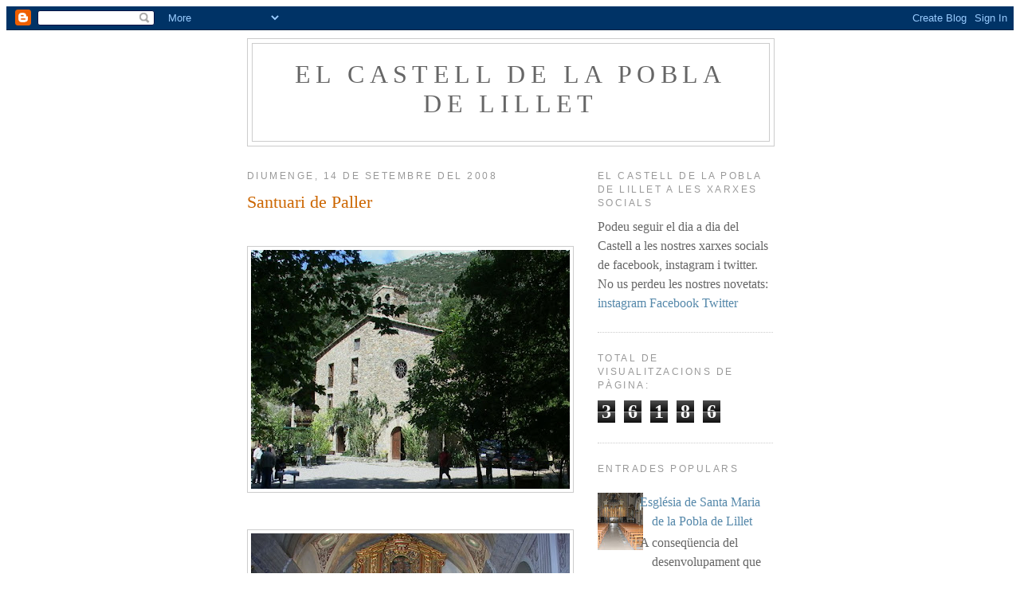

--- FILE ---
content_type: text/html; charset=UTF-8
request_url: https://elcastelldelapobladelillet.blogspot.com/2008/09/
body_size: 19519
content:
<!DOCTYPE html>
<html dir='ltr' xmlns='http://www.w3.org/1999/xhtml' xmlns:b='http://www.google.com/2005/gml/b' xmlns:data='http://www.google.com/2005/gml/data' xmlns:expr='http://www.google.com/2005/gml/expr'>
<head>
<link href='https://www.blogger.com/static/v1/widgets/2944754296-widget_css_bundle.css' rel='stylesheet' type='text/css'/>
<meta content='eXbo/wj0v4zCUtzVkYIHRndWSalzKt0okRRQpCvRZ74=' name='verify-v1'/>
<meta content='text/html; charset=UTF-8' http-equiv='Content-Type'/>
<meta content='blogger' name='generator'/>
<link href='https://elcastelldelapobladelillet.blogspot.com/favicon.ico' rel='icon' type='image/x-icon'/>
<link href='http://elcastelldelapobladelillet.blogspot.com/2008/09/' rel='canonical'/>
<link rel="alternate" type="application/atom+xml" title="El Castell de la Pobla de Lillet - Atom" href="https://elcastelldelapobladelillet.blogspot.com/feeds/posts/default" />
<link rel="alternate" type="application/rss+xml" title="El Castell de la Pobla de Lillet - RSS" href="https://elcastelldelapobladelillet.blogspot.com/feeds/posts/default?alt=rss" />
<link rel="service.post" type="application/atom+xml" title="El Castell de la Pobla de Lillet - Atom" href="https://www.blogger.com/feeds/7834315280592796015/posts/default" />
<!--Can't find substitution for tag [blog.ieCssRetrofitLinks]-->
<meta content='http://elcastelldelapobladelillet.blogspot.com/2008/09/' property='og:url'/>
<meta content='El Castell de la Pobla de Lillet' property='og:title'/>
<meta content='' property='og:description'/>
<title>El Castell de la Pobla de Lillet: de setembre 2008</title>
<style id='page-skin-1' type='text/css'><!--
/*
-----------------------------------------------
Blogger Template Style
Name:     Minima
Designer: Douglas Bowman
URL:      www.stopdesign.com
Date:     26 Feb 2004
Updated by: Blogger Team
----------------------------------------------- */
/* Variable definitions
====================
<Variable name="bgcolor" description="Page Background Color"
type="color" default="#fff">
<Variable name="textcolor" description="Text Color"
type="color" default="#333">
<Variable name="linkcolor" description="Link Color"
type="color" default="#58a">
<Variable name="pagetitlecolor" description="Blog Title Color"
type="color" default="#666">
<Variable name="descriptioncolor" description="Blog Description Color"
type="color" default="#999">
<Variable name="titlecolor" description="Post Title Color"
type="color" default="#c60">
<Variable name="bordercolor" description="Border Color"
type="color" default="#ccc">
<Variable name="sidebarcolor" description="Sidebar Title Color"
type="color" default="#999">
<Variable name="sidebartextcolor" description="Sidebar Text Color"
type="color" default="#666">
<Variable name="visitedlinkcolor" description="Visited Link Color"
type="color" default="#999">
<Variable name="bodyfont" description="Text Font"
type="font" default="normal normal 100% Georgia, Serif">
<Variable name="headerfont" description="Sidebar Title Font"
type="font"
default="normal normal 78% 'Trebuchet MS',Trebuchet,Arial,Verdana,Sans-serif">
<Variable name="pagetitlefont" description="Blog Title Font"
type="font"
default="normal normal 200% Georgia, Serif">
<Variable name="descriptionfont" description="Blog Description Font"
type="font"
default="normal normal 78% 'Trebuchet MS', Trebuchet, Arial, Verdana, Sans-serif">
<Variable name="postfooterfont" description="Post Footer Font"
type="font"
default="normal normal 78% 'Trebuchet MS', Trebuchet, Arial, Verdana, Sans-serif">
<Variable name="startSide" description="Side where text starts in blog language"
type="automatic" default="left">
<Variable name="endSide" description="Side where text ends in blog language"
type="automatic" default="right">
*/
/* Use this with templates/template-twocol.html */
<script src="http://www.google-analytics.com/urchin.js" type="text/javascript">
</script>
<script type="text/javascript">
_uacct = "UA-3913759-2";
urchinTracker();
</script>
body {
background:#ffffff;
margin:0;
color:#333333;
font:x-small Georgia Serif;
font-size/* */:/**/small;
font-size: /**/small;
text-align: center;
}
a:link {
color:#5588aa;
text-decoration:none;
}
a:visited {
color:#999999;
text-decoration:none;
}
a:hover {
color:#cc6600;
text-decoration:underline;
}
a img {
border-width:0;
}
/* Header
-----------------------------------------------
*/
#header-wrapper {
width:660px;
margin:0 auto 10px;
border:1px solid #cccccc;
}
#header-inner {
background-position: center;
margin-left: auto;
margin-right: auto;
}
#header {
margin: 5px;
border: 1px solid #cccccc;
text-align: center;
color:#666666;
}
#header h1 {
margin:5px 5px 0;
padding:15px 20px .25em;
line-height:1.2em;
text-transform:uppercase;
letter-spacing:.2em;
font: normal normal 200% Georgia, Serif;
}
#header a {
color:#666666;
text-decoration:none;
}
#header a:hover {
color:#666666;
}
#header .description {
margin:0 5px 5px;
padding:0 20px 15px;
max-width:700px;
text-transform:uppercase;
letter-spacing:.2em;
line-height: 1.4em;
font: normal normal 78% 'Trebuchet MS', Trebuchet, Arial, Verdana, Sans-serif;
color: #999999;
}
#header img {
margin-left: auto;
margin-right: auto;
}
/* Outer-Wrapper
----------------------------------------------- */
#outer-wrapper {
width: 660px;
margin:0 auto;
padding:10px;
text-align:left;
font: normal normal 100% Georgia, Serif;
}
#main-wrapper {
width: 410px;
float: left;
word-wrap: break-word; /* fix for long text breaking sidebar float in IE */
overflow: hidden;     /* fix for long non-text content breaking IE sidebar float */
}
#sidebar-wrapper {
width: 220px;
float: right;
word-wrap: break-word; /* fix for long text breaking sidebar float in IE */
overflow: hidden;      /* fix for long non-text content breaking IE sidebar float */
}
/* Headings
----------------------------------------------- */
h2 {
margin:1.5em 0 .75em;
font:normal normal 78% 'Trebuchet MS',Trebuchet,Arial,Verdana,Sans-serif;
line-height: 1.4em;
text-transform:uppercase;
letter-spacing:.2em;
color:#999999;
}
/* Posts
-----------------------------------------------
*/
h2.date-header {
margin:1.5em 0 .5em;
}
.post {
margin:.5em 0 1.5em;
border-bottom:1px dotted #cccccc;
padding-bottom:1.5em;
}
.post h3 {
margin:.25em 0 0;
padding:0 0 4px;
font-size:140%;
font-weight:normal;
line-height:1.4em;
color:#cc6600;
}
.post h3 a, .post h3 a:visited, .post h3 strong {
display:block;
text-decoration:none;
color:#cc6600;
font-weight:normal;
}
.post h3 strong, .post h3 a:hover {
color:#333333;
}
.post p {
margin:0 0 .75em;
line-height:1.6em;
}
.post-footer {
margin: .75em 0;
color:#999999;
text-transform:uppercase;
letter-spacing:.1em;
font: normal normal 78% 'Trebuchet MS', Trebuchet, Arial, Verdana, Sans-serif;
line-height: 1.4em;
}
.comment-link {
margin-left:.6em;
}
.post img {
padding:4px;
border:1px solid #cccccc;
}
.post blockquote {
margin:1em 20px;
}
.post blockquote p {
margin:.75em 0;
}
/* Comments
----------------------------------------------- */
#comments h4 {
margin:1em 0;
font-weight: bold;
line-height: 1.4em;
text-transform:uppercase;
letter-spacing:.2em;
color: #999999;
}
#comments-block {
margin:1em 0 1.5em;
line-height:1.6em;
}
#comments-block .comment-author {
margin:.5em 0;
}
#comments-block .comment-body {
margin:.25em 0 0;
}
#comments-block .comment-footer {
margin:-.25em 0 2em;
line-height: 1.4em;
text-transform:uppercase;
letter-spacing:.1em;
}
#comments-block .comment-body p {
margin:0 0 .75em;
}
.deleted-comment {
font-style:italic;
color:gray;
}
#blog-pager-newer-link {
float: left;
}
#blog-pager-older-link {
float: right;
}
#blog-pager {
text-align: center;
}
.feed-links {
clear: both;
line-height: 2.5em;
}
/* Sidebar Content
----------------------------------------------- */
.sidebar {
color: #666666;
line-height: 1.5em;
}
.sidebar ul {
list-style:none;
margin:0 0 0;
padding:0 0 0;
}
.sidebar li {
margin:0;
padding-top:0;
padding-right:0;
padding-bottom:.25em;
padding-left:15px;
text-indent:-15px;
line-height:1.5em;
}
.sidebar .widget, .main .widget {
border-bottom:1px dotted #cccccc;
margin:0 0 1.5em;
padding:0 0 1.5em;
}
.main .Blog {
border-bottom-width: 0;
}
/* Profile
----------------------------------------------- */
.profile-img {
float: left;
margin-top: 0;
margin-right: 5px;
margin-bottom: 5px;
margin-left: 0;
padding: 4px;
border: 1px solid #cccccc;
}
.profile-data {
margin:0;
text-transform:uppercase;
letter-spacing:.1em;
font: normal normal 78% 'Trebuchet MS', Trebuchet, Arial, Verdana, Sans-serif;
color: #999999;
font-weight: bold;
line-height: 1.6em;
}
.profile-datablock {
margin:.5em 0 .5em;
}
.profile-textblock {
margin: 0.5em 0;
line-height: 1.6em;
}
.profile-link {
font: normal normal 78% 'Trebuchet MS', Trebuchet, Arial, Verdana, Sans-serif;
text-transform: uppercase;
letter-spacing: .1em;
}
/* Footer
----------------------------------------------- */
#footer {
width:660px;
clear:both;
margin:0 auto;
padding-top:15px;
line-height: 1.6em;
text-transform:uppercase;
letter-spacing:.1em;
text-align: center;
}

--></style>
<link href='https://www.blogger.com/dyn-css/authorization.css?targetBlogID=7834315280592796015&amp;zx=77c550fb-5bab-407d-a9a6-2471c410874d' media='none' onload='if(media!=&#39;all&#39;)media=&#39;all&#39;' rel='stylesheet'/><noscript><link href='https://www.blogger.com/dyn-css/authorization.css?targetBlogID=7834315280592796015&amp;zx=77c550fb-5bab-407d-a9a6-2471c410874d' rel='stylesheet'/></noscript>
<meta name='google-adsense-platform-account' content='ca-host-pub-1556223355139109'/>
<meta name='google-adsense-platform-domain' content='blogspot.com'/>

</head>
<body>
<div class='navbar section' id='navbar'><div class='widget Navbar' data-version='1' id='Navbar1'><script type="text/javascript">
    function setAttributeOnload(object, attribute, val) {
      if(window.addEventListener) {
        window.addEventListener('load',
          function(){ object[attribute] = val; }, false);
      } else {
        window.attachEvent('onload', function(){ object[attribute] = val; });
      }
    }
  </script>
<div id="navbar-iframe-container"></div>
<script type="text/javascript" src="https://apis.google.com/js/platform.js"></script>
<script type="text/javascript">
      gapi.load("gapi.iframes:gapi.iframes.style.bubble", function() {
        if (gapi.iframes && gapi.iframes.getContext) {
          gapi.iframes.getContext().openChild({
              url: 'https://www.blogger.com/navbar/7834315280592796015?origin\x3dhttps://elcastelldelapobladelillet.blogspot.com',
              where: document.getElementById("navbar-iframe-container"),
              id: "navbar-iframe"
          });
        }
      });
    </script><script type="text/javascript">
(function() {
var script = document.createElement('script');
script.type = 'text/javascript';
script.src = '//pagead2.googlesyndication.com/pagead/js/google_top_exp.js';
var head = document.getElementsByTagName('head')[0];
if (head) {
head.appendChild(script);
}})();
</script>
</div></div>
<div id='outer-wrapper'><div id='wrap2'>
<!-- skip links for text browsers -->
<span id='skiplinks' style='display:none;'>
<a href='#main'>skip to main </a> |
      <a href='#sidebar'>skip to sidebar</a>
</span>
<div id='header-wrapper'>
<div class='header section' id='header'><div class='widget Header' data-version='1' id='Header1'>
<div id='header-inner'>
<div class='titlewrapper'>
<h1 class='title'>
<a href='https://elcastelldelapobladelillet.blogspot.com/'>
El Castell de la Pobla de Lillet
</a>
</h1>
</div>
<div class='descriptionwrapper'>
<p class='description'><span>
</span></p>
</div>
</div>
</div></div>
</div>
<div id='content-wrapper'>
<div id='crosscol-wrapper' style='text-align:center'>
<div class='crosscol no-items section' id='crosscol'></div>
</div>
<div id='main-wrapper'>
<div class='main section' id='main'><div class='widget Blog' data-version='1' id='Blog1'>
<div class='blog-posts hfeed'>

          <div class="date-outer">
        
<h2 class='date-header'><span>diumenge, 14 de setembre del 2008</span></h2>

          <div class="date-posts">
        
<div class='post-outer'>
<div class='post hentry uncustomized-post-template' itemprop='blogPost' itemscope='itemscope' itemtype='http://schema.org/BlogPosting'>
<meta content='https://blogger.googleusercontent.com/img/b/R29vZ2xl/AVvXsEjQvs0VGDg-gIICduARzK29w7m_9UrHFM2W4D3EZfezov38iXkSIYnwxk6F02RWRJUk9nbECo5P9bgXp3mVqfMwXEebnYHvBWDnCe3SIJH1VjibuaHuWvMReYG_sqQg4HmWtGoB31T_eid6/s400/DSC00413.JPG' itemprop='image_url'/>
<meta content='7834315280592796015' itemprop='blogId'/>
<meta content='2950468508947754582' itemprop='postId'/>
<a name='2950468508947754582'></a>
<h3 class='post-title entry-title' itemprop='name'>
<a href='https://elcastelldelapobladelillet.blogspot.com/2008/09/santuari-de-paller.html'>Santuari de Paller</a>
</h3>
<div class='post-header'>
<div class='post-header-line-1'></div>
</div>
<div class='post-body entry-content' id='post-body-2950468508947754582' itemprop='description articleBody'>
<div><br /><br /><div><a href="https://blogger.googleusercontent.com/img/b/R29vZ2xl/AVvXsEjQvs0VGDg-gIICduARzK29w7m_9UrHFM2W4D3EZfezov38iXkSIYnwxk6F02RWRJUk9nbECo5P9bgXp3mVqfMwXEebnYHvBWDnCe3SIJH1VjibuaHuWvMReYG_sqQg4HmWtGoB31T_eid6/s1600-h/DSC00413.JPG"><img alt="" border="0" id="BLOGGER_PHOTO_ID_5245954743425258754" src="https://blogger.googleusercontent.com/img/b/R29vZ2xl/AVvXsEjQvs0VGDg-gIICduARzK29w7m_9UrHFM2W4D3EZfezov38iXkSIYnwxk6F02RWRJUk9nbECo5P9bgXp3mVqfMwXEebnYHvBWDnCe3SIJH1VjibuaHuWvMReYG_sqQg4HmWtGoB31T_eid6/s400/DSC00413.JPG" style="DISPLAY: block; MARGIN: 0px auto 10px; CURSOR: hand; TEXT-ALIGN: center" /></a> </div><br /><br /><div><img alt="" border="0" id="BLOGGER_PHOTO_ID_5245953725810247362" src="https://blogger.googleusercontent.com/img/b/R29vZ2xl/AVvXsEjwl0Ss5H_1EzIJfgzhVzWd5G6zhcWaMJC7y69vKZyMuOGmY0cQ9ziBScGC63lxGaqITQvp4DXZUqQ6oCIMowI_tzv4BjY9DUzmnAA5x_FT36y4LctMfGiMlkcvutD964J5UHgA0chyphenhyphenf1Iv/s400/DSC00415.JPG" style="DISPLAY: block; MARGIN: 0px auto 10px; CURSOR: hand; TEXT-ALIGN: center" /></div><br /><br /><div></div><br /><br /><div>Santuari de Paller<br />Una carretera de muntanya, asfaltada en 2,5 km, porta des de Bagà al Santuari de Paller prop del qual hi ha l&#8217;estimada font dels Banyadors. El Santuari (880 m) és una ermita on s&#8217;hi venera la Mare de Déu del seu nom, patrona de Bagà I la seva baronia. Un hostal dona servei de restaurant I allotjament. També hi ha una ombrívola area de picnic on es pot encendre foc.<br /><br /><br /><div><br /><br /><br /><br /><div><a href="https://blogger.googleusercontent.com/img/b/R29vZ2xl/AVvXsEiSh7Ht_OFY0hnzwGps0q_CLpANwtgQREQGLpgpT_rdFLeqlVgU40VzRIXTO9cSVsQRAMC4n0ymr-7KYxhQCYmDieQ8Y9ua9EInnZu6VMR1luCBYtXLXPcIrFof-AUK8CJeQTamDEaTVgpb/s1600-h/DSC00408.JPG"><img alt="" border="0" id="BLOGGER_PHOTO_ID_5245954335994822018" src="https://blogger.googleusercontent.com/img/b/R29vZ2xl/AVvXsEiSh7Ht_OFY0hnzwGps0q_CLpANwtgQREQGLpgpT_rdFLeqlVgU40VzRIXTO9cSVsQRAMC4n0ymr-7KYxhQCYmDieQ8Y9ua9EInnZu6VMR1luCBYtXLXPcIrFof-AUK8CJeQTamDEaTVgpb/s320/DSC00408.JPG" style="FLOAT: left; MARGIN: 0px 10px 10px 0px; CURSOR: hand" /></a><br /><br /><br /><br /><br /><div><a href="https://blogger.googleusercontent.com/img/b/R29vZ2xl/AVvXsEiOx1bS7fsyqZYOeh6REMDko0kSrPYO2baNkGGUZqTEPjuT2wibTgrKZoFphoK3qZ75Tx63yQwFVIoM6EzWpf4GCDG0ofV8bxLgUkN6QfzZlRFUA03chOpXNvRv0TyHJVALJdQNKkzkfqZH/s1600-h/DSC00414.JPG"></a></div><br /><br /><div><a href="https://blogger.googleusercontent.com/img/b/R29vZ2xl/AVvXsEi_yBFGzMeTW-yZSmlICK64fQPG806_TPbaPqUeSuhWBsqp1J6wWUeqkVMqSHCefxNAfd2XMAYFUsXfmv5M_A-tKpV7JDTvwh2ud7-YoJAENpHMNldZlgb2bcG8Q25dIkXBh6vHKWgOZ3Pm/s1600-h/DSC00412.JPG"><img alt="" border="0" id="BLOGGER_PHOTO_ID_5245954540934894482" src="https://blogger.googleusercontent.com/img/b/R29vZ2xl/AVvXsEi_yBFGzMeTW-yZSmlICK64fQPG806_TPbaPqUeSuhWBsqp1J6wWUeqkVMqSHCefxNAfd2XMAYFUsXfmv5M_A-tKpV7JDTvwh2ud7-YoJAENpHMNldZlgb2bcG8Q25dIkXBh6vHKWgOZ3Pm/s320/DSC00412.JPG" style="FLOAT: right; MARGIN: 0px 0px 10px 10px; CURSOR: hand" /></a><img alt="" border="0" id="BLOGGER_PHOTO_ID_5245954161378237314" src="https://blogger.googleusercontent.com/img/b/R29vZ2xl/AVvXsEiOx1bS7fsyqZYOeh6REMDko0kSrPYO2baNkGGUZqTEPjuT2wibTgrKZoFphoK3qZ75Tx63yQwFVIoM6EzWpf4GCDG0ofV8bxLgUkN6QfzZlRFUA03chOpXNvRv0TyHJVALJdQNKkzkfqZH/s400/DSC00414.JPG" style="DISPLAY: block; MARGIN: 0px auto 10px; CURSOR: hand; TEXT-ALIGN: center" /><br /><br /><br /><br /><br /><br /><div><a href="https://blogger.googleusercontent.com/img/b/R29vZ2xl/AVvXsEhV5Ji3YG-qgj7swr0ZO45lpt9Mi1r5YO91Zgrhnqo8qogPiI6ghhfICznNaeCmbHXBIhH8V-LtLd5dZ3fd-JEQbFZKjG4hjI6gzKFlSHyFqxZcs8P21Gv4r9tRkHQ-rVKRg3vxKXbxfQrX/s1600-h/DSC00410.JPG"><img alt="" border="0" id="BLOGGER_PHOTO_ID_5245953985544569234" src="https://blogger.googleusercontent.com/img/b/R29vZ2xl/AVvXsEhV5Ji3YG-qgj7swr0ZO45lpt9Mi1r5YO91Zgrhnqo8qogPiI6ghhfICznNaeCmbHXBIhH8V-LtLd5dZ3fd-JEQbFZKjG4hjI6gzKFlSHyFqxZcs8P21Gv4r9tRkHQ-rVKRg3vxKXbxfQrX/s400/DSC00410.JPG" style="DISPLAY: block; MARGIN: 0px auto 10px; CURSOR: hand; TEXT-ALIGN: center" /></a><br /><br /><a href="http://www.santuaridepaller.com/"><img alt="" border="0" id="BLOGGER_PHOTO_ID_5245971912399490978" src="https://blogger.googleusercontent.com/img/b/R29vZ2xl/AVvXsEjFkH-L5MMnh6Yov480KtclSGzLQhwScGto18QZOPLUcivN1VpjCWlqnTZdAgMdEeiHn5gLQUhs9OGqtCxlbnSYVr9eTDcoetX1o8aSEDD14inXNGsbesh-hLa7sUZE8QVYOrLAFTiGZb5t/s200/palle-logo.jpg" style="FLOAT: left; MARGIN: 0px 10px 10px 0px; CURSOR: hand" /></a>Fotos fetes per Josep Recolons <a href="http://elcastell.recolons.net/">http://elcastell.recolons.net</a><br /></div><div><img alt="" border="0" id="BLOGGER_PHOTO_ID_5245971248039314978" src="https://blogger.googleusercontent.com/img/b/R29vZ2xl/AVvXsEg5zQsWqWLckM_I_voHBy_0qBgxqY_pVA2gcesZKazne3ADSt5nqF9sVun3v3ivz2cYLDgdYiOYPV1KaJFNBaE2tdt68Kz8DcDJI8HXrYvJgG675JtIcNHeJnxj-OQMubA_osDR_L2udvZw/s200/080914+TRADUCCIONS.jpg" style="DISPLAY: block; MARGIN: 0px auto 10px; CURSOR: hand; TEXT-ALIGN: center" /><br /><br /><br /><br /><div><br /><br /><br /><br /><br /><br /><br /><br /><div></div></div></div></div></div></div></div></div>
<div style='clear: both;'></div>
</div>
<div class='post-footer'>
<div class='post-footer-line post-footer-line-1'>
<span class='post-author vcard'>
Publicat per
<span class='fn' itemprop='author' itemscope='itemscope' itemtype='http://schema.org/Person'>
<meta content='https://www.blogger.com/profile/07682402143622389493' itemprop='url'/>
<a class='g-profile' href='https://www.blogger.com/profile/07682402143622389493' rel='author' title='author profile'>
<span itemprop='name'>Quimio</span>
</a>
</span>
</span>
<span class='post-timestamp'>
a
<meta content='http://elcastelldelapobladelillet.blogspot.com/2008/09/santuari-de-paller.html' itemprop='url'/>
<a class='timestamp-link' href='https://elcastelldelapobladelillet.blogspot.com/2008/09/santuari-de-paller.html' rel='bookmark' title='permanent link'><abbr class='published' itemprop='datePublished' title='2008-09-14T11:57:00-07:00'>11:57</abbr></a>
</span>
<span class='post-comment-link'>
<a class='comment-link' href='https://www.blogger.com/comment/fullpage/post/7834315280592796015/2950468508947754582' onclick=''>
Cap comentari:
  </a>
</span>
<span class='post-icons'>
<span class='item-control blog-admin pid-410652214'>
<a href='https://www.blogger.com/post-edit.g?blogID=7834315280592796015&postID=2950468508947754582&from=pencil' title='Modificar el missatge'>
<img alt='' class='icon-action' height='18' src='https://resources.blogblog.com/img/icon18_edit_allbkg.gif' width='18'/>
</a>
</span>
</span>
<div class='post-share-buttons goog-inline-block'>
</div>
</div>
<div class='post-footer-line post-footer-line-2'>
<span class='post-labels'>
Etiquetes de comentaris:
<a href='https://elcastelldelapobladelillet.blogspot.com/search/label/Excursi%C3%B3' rel='tag'>Excursió</a>,
<a href='https://elcastelldelapobladelillet.blogspot.com/search/label/monastir' rel='tag'>monastir</a>,
<a href='https://elcastelldelapobladelillet.blogspot.com/search/label/Santuari%20de%20Paller' rel='tag'>Santuari de Paller</a>
</span>
</div>
<div class='post-footer-line post-footer-line-3'>
<span class='post-location'>
</span>
</div>
</div>
</div>
</div>
<div class='post-outer'>
<div class='post hentry uncustomized-post-template' itemprop='blogPost' itemscope='itemscope' itemtype='http://schema.org/BlogPosting'>
<meta content='https://blogger.googleusercontent.com/img/b/R29vZ2xl/AVvXsEhPIs6fzuLqjb564IJ639yVwtv2p98YSDnxaTeReLtCPU_yBOeo9_FH5MBlLvFkUYl8QG2IEeHK-_p-qPUvEC13nRok0r5-aHlnmFX6PkHFSmnrhAINqgN7HWy9XiJ6eXHOweNtjRcUCsd0/s200/DSC00407.JPG' itemprop='image_url'/>
<meta content='7834315280592796015' itemprop='blogId'/>
<meta content='1562998823248094484' itemprop='postId'/>
<a name='1562998823248094484'></a>
<h3 class='post-title entry-title' itemprop='name'>
<a href='https://elcastelldelapobladelillet.blogspot.com/2008/09/els-orris.html'>Els Orris</a>
</h3>
<div class='post-header'>
<div class='post-header-line-1'></div>
</div>
<div class='post-body entry-content' id='post-body-1562998823248094484' itemprop='description articleBody'>
<a href="https://blogger.googleusercontent.com/img/b/R29vZ2xl/AVvXsEhPIs6fzuLqjb564IJ639yVwtv2p98YSDnxaTeReLtCPU_yBOeo9_FH5MBlLvFkUYl8QG2IEeHK-_p-qPUvEC13nRok0r5-aHlnmFX6PkHFSmnrhAINqgN7HWy9XiJ6eXHOweNtjRcUCsd0/s1600-h/DSC00407.JPG"><img alt="" border="0" id="BLOGGER_PHOTO_ID_5245948108074864402" src="https://blogger.googleusercontent.com/img/b/R29vZ2xl/AVvXsEhPIs6fzuLqjb564IJ639yVwtv2p98YSDnxaTeReLtCPU_yBOeo9_FH5MBlLvFkUYl8QG2IEeHK-_p-qPUvEC13nRok0r5-aHlnmFX6PkHFSmnrhAINqgN7HWy9XiJ6eXHOweNtjRcUCsd0/s200/DSC00407.JPG" style="FLOAT: left; MARGIN: 0px 10px 10px 0px; CURSOR: hand" /></a><br /><br /><div><a href="https://blogger.googleusercontent.com/img/b/R29vZ2xl/AVvXsEgqW_ppkIq_XKMf4ucQ4puT58YNMFAwD4x63MLWOECdBwS_sn1UAYZlY4X7kAE4cEn62B9NLZvCM5-iQnHhG4vz7tAIV5MCVVw3c8AoD84qrx865I4EVk7bHSxPQaupqjEg6gNjXP-4fJsG/s1600-h/DSC00391.JPG"><img alt="" border="0" id="BLOGGER_PHOTO_ID_5245947957984726146" src="https://blogger.googleusercontent.com/img/b/R29vZ2xl/AVvXsEgqW_ppkIq_XKMf4ucQ4puT58YNMFAwD4x63MLWOECdBwS_sn1UAYZlY4X7kAE4cEn62B9NLZvCM5-iQnHhG4vz7tAIV5MCVVw3c8AoD84qrx865I4EVk7bHSxPQaupqjEg6gNjXP-4fJsG/s200/DSC00391.JPG" style="DISPLAY: block; MARGIN: 0px auto 10px; CURSOR: hand; TEXT-ALIGN: center" /></a><br /><br /><br /><div><a href="https://blogger.googleusercontent.com/img/b/R29vZ2xl/AVvXsEiuMthmZ3g57Z4FjjcBymJ5f0jhJLP1MuFguzbnDKKvEKe97hfgaY4IizgBo9fNOSlQeIiUGEpW0i_3mxIsZyS6RPkq_W97QeA35TAJTXELfa3mho13wy5gnbFOhyhmPdujOk80-zIMejEg/s1600-h/DSC00389.JPG"><img alt="" border="0" id="BLOGGER_PHOTO_ID_5245947655489626274" src="https://blogger.googleusercontent.com/img/b/R29vZ2xl/AVvXsEiuMthmZ3g57Z4FjjcBymJ5f0jhJLP1MuFguzbnDKKvEKe97hfgaY4IizgBo9fNOSlQeIiUGEpW0i_3mxIsZyS6RPkq_W97QeA35TAJTXELfa3mho13wy5gnbFOhyhmPdujOk80-zIMejEg/s400/DSC00389.JPG" style="DISPLAY: block; MARGIN: 0px auto 10px; CURSOR: hand; TEXT-ALIGN: center" /></a><br /><br /><br /><br /><div><a href="https://blogger.googleusercontent.com/img/b/R29vZ2xl/AVvXsEheBd9WiejWxpi0tEmb-a9Vhu6_NdICc9DSfovzJ35cKYAh14J6HdAOlDHgE9I5j5H4Mk3A8hrsb3UYw0W7udoLJvYUo6tc9eQfyOgZ45LwRSQtRZMbee5nwGTEUL119Mwl5i9sZGrJLkTL/s1600-h/DSC00390.JPG"><img alt="" border="0" id="BLOGGER_PHOTO_ID_5245947394207727474" src="https://blogger.googleusercontent.com/img/b/R29vZ2xl/AVvXsEheBd9WiejWxpi0tEmb-a9Vhu6_NdICc9DSfovzJ35cKYAh14J6HdAOlDHgE9I5j5H4Mk3A8hrsb3UYw0W7udoLJvYUo6tc9eQfyOgZ45LwRSQtRZMbee5nwGTEUL119Mwl5i9sZGrJLkTL/s200/DSC00390.JPG" style="FLOAT: left; MARGIN: 0px 10px 10px 0px; CURSOR: hand" /></a><br /><br /><br /><br /><br /><div><a href="https://blogger.googleusercontent.com/img/b/R29vZ2xl/AVvXsEh1DaUITNpBhgey7cVt2m0dB6HZnK4c-dZ0Rrc6ATHtEzHamTrWZuIdLiiK_gLZC6Ovqwzp9hqaVR4bXHYnoLwI53SBEF4rAsoCMVEuqFEI3YgsWH3fs5mSRTIKbxjRClN1AGxMKyRghtie/s1600-h/DSC00398.JPG"><img alt="" border="0" id="BLOGGER_PHOTO_ID_5245947214951603842" src="https://blogger.googleusercontent.com/img/b/R29vZ2xl/AVvXsEh1DaUITNpBhgey7cVt2m0dB6HZnK4c-dZ0Rrc6ATHtEzHamTrWZuIdLiiK_gLZC6Ovqwzp9hqaVR4bXHYnoLwI53SBEF4rAsoCMVEuqFEI3YgsWH3fs5mSRTIKbxjRClN1AGxMKyRghtie/s400/DSC00398.JPG" style="DISPLAY: block; MARGIN: 0px auto 10px; CURSOR: hand; TEXT-ALIGN: center" /></a><br /><br /><br /><br /><br /><br /><div><a href="https://blogger.googleusercontent.com/img/b/R29vZ2xl/AVvXsEjybrG7ybA2MYcde-Eli1MOzSUNaIrvLmd3UBQ9agoIeEkktoGd5cZjoLCTHzdHD_mcseOi5wvLPvYLCdG14xgon0LdXhDhOC7Th4FtITZjciVMAPtI-d9Q_TjFj7qM3WYalH-xowv3LMi9/s1600-h/DSC00388.JPG"><img alt="" border="0" id="BLOGGER_PHOTO_ID_5245947005014125586" src="https://blogger.googleusercontent.com/img/b/R29vZ2xl/AVvXsEjybrG7ybA2MYcde-Eli1MOzSUNaIrvLmd3UBQ9agoIeEkktoGd5cZjoLCTHzdHD_mcseOi5wvLPvYLCdG14xgon0LdXhDhOC7Th4FtITZjciVMAPtI-d9Q_TjFj7qM3WYalH-xowv3LMi9/s400/DSC00388.JPG" style="DISPLAY: block; MARGIN: 0px auto 10px; CURSOR: hand; TEXT-ALIGN: center" /></a><br /><br /><br /><br /><br /><br /><br /><div><a href="https://blogger.googleusercontent.com/img/b/R29vZ2xl/AVvXsEjv9tNWQHzaFenonetMv8Rzlcb1dpX81MmnsDaWQvzvNwe8yH41eqoqGJIdttiS_YNyyLuLDSvlYW4MYo_yOPQhiQBu8Rt56JMjP56XgL6JAtTuecIzLhT05ey1xauLt7M96QK2j6a3hLLU/s1600-h/DSC00392.JPG"><img alt="" border="0" id="BLOGGER_PHOTO_ID_5245946782261169906" src="https://blogger.googleusercontent.com/img/b/R29vZ2xl/AVvXsEjv9tNWQHzaFenonetMv8Rzlcb1dpX81MmnsDaWQvzvNwe8yH41eqoqGJIdttiS_YNyyLuLDSvlYW4MYo_yOPQhiQBu8Rt56JMjP56XgL6JAtTuecIzLhT05ey1xauLt7M96QK2j6a3hLLU/s200/DSC00392.JPG" style="FLOAT: left; MARGIN: 0px 10px 10px 0px; CURSOR: hand" /></a><br /><br /><br /><br /><br /><br /><br /><br /><div><a href="https://blogger.googleusercontent.com/img/b/R29vZ2xl/AVvXsEj_1aWOT3qr66EbMm6a4nop-dv-ffrtWx4MeaS5SO09YyRa2Wo7JOwcb6niuboZkyH7v8VDtP7t11Fk3pyYX1nex0d6nc8bpMoBiQO_bGWu_C4Zru6-sXTlQYLK5NWjeN9xs5YyupHAnLeU/s1600-h/DSC00394.JPG"><img alt="" border="0" id="BLOGGER_PHOTO_ID_5245946588840080946" src="https://blogger.googleusercontent.com/img/b/R29vZ2xl/AVvXsEj_1aWOT3qr66EbMm6a4nop-dv-ffrtWx4MeaS5SO09YyRa2Wo7JOwcb6niuboZkyH7v8VDtP7t11Fk3pyYX1nex0d6nc8bpMoBiQO_bGWu_C4Zru6-sXTlQYLK5NWjeN9xs5YyupHAnLeU/s400/DSC00394.JPG" style="DISPLAY: block; MARGIN: 0px auto 10px; CURSOR: hand; TEXT-ALIGN: center" /></a><br /><br /><br /><br /><br /><br /><br /><br /><br /><div><a href="https://blogger.googleusercontent.com/img/b/R29vZ2xl/AVvXsEhopJPoVUpAuEAHgfQkOZPRrNvuzL07oJbP53_nPb_UH31Q4mLvnEqT2rE64i8qWljaTy_zn2uIADA9Jbr2zuaS2utnnMRbQb_CfihjDzvVsMrpp4elDlcgFrZGBtlad3JXYFLUVSS_Jbzl/s1600-h/DSC00397.JPG"><img alt="" border="0" id="BLOGGER_PHOTO_ID_5245946397831135426" src="https://blogger.googleusercontent.com/img/b/R29vZ2xl/AVvXsEhopJPoVUpAuEAHgfQkOZPRrNvuzL07oJbP53_nPb_UH31Q4mLvnEqT2rE64i8qWljaTy_zn2uIADA9Jbr2zuaS2utnnMRbQb_CfihjDzvVsMrpp4elDlcgFrZGBtlad3JXYFLUVSS_Jbzl/s400/DSC00397.JPG" style="DISPLAY: block; MARGIN: 0px auto 10px; CURSOR: hand; TEXT-ALIGN: center" /></a><br /><br /><br />Fotos de Josep Recolons <a href="http://elcastell.recolons.net/">http://elcastell.recolons.net</a><br /><br /><br /><br /><br /><br /><br /><div></div></div></div></div></div></div></div></div></div>
<div style='clear: both;'></div>
</div>
<div class='post-footer'>
<div class='post-footer-line post-footer-line-1'>
<span class='post-author vcard'>
Publicat per
<span class='fn' itemprop='author' itemscope='itemscope' itemtype='http://schema.org/Person'>
<meta content='https://www.blogger.com/profile/07682402143622389493' itemprop='url'/>
<a class='g-profile' href='https://www.blogger.com/profile/07682402143622389493' rel='author' title='author profile'>
<span itemprop='name'>Quimio</span>
</a>
</span>
</span>
<span class='post-timestamp'>
a
<meta content='http://elcastelldelapobladelillet.blogspot.com/2008/09/els-orris.html' itemprop='url'/>
<a class='timestamp-link' href='https://elcastelldelapobladelillet.blogspot.com/2008/09/els-orris.html' rel='bookmark' title='permanent link'><abbr class='published' itemprop='datePublished' title='2008-09-14T11:28:00-07:00'>11:28</abbr></a>
</span>
<span class='post-comment-link'>
<a class='comment-link' href='https://www.blogger.com/comment/fullpage/post/7834315280592796015/1562998823248094484' onclick=''>
Cap comentari:
  </a>
</span>
<span class='post-icons'>
<span class='item-control blog-admin pid-410652214'>
<a href='https://www.blogger.com/post-edit.g?blogID=7834315280592796015&postID=1562998823248094484&from=pencil' title='Modificar el missatge'>
<img alt='' class='icon-action' height='18' src='https://resources.blogblog.com/img/icon18_edit_allbkg.gif' width='18'/>
</a>
</span>
</span>
<div class='post-share-buttons goog-inline-block'>
</div>
</div>
<div class='post-footer-line post-footer-line-2'>
<span class='post-labels'>
Etiquetes de comentaris:
<a href='https://elcastelldelapobladelillet.blogspot.com/search/label/Els%20Orris' rel='tag'>Els Orris</a>,
<a href='https://elcastelldelapobladelillet.blogspot.com/search/label/Excursi%C3%B3' rel='tag'>Excursió</a>
</span>
</div>
<div class='post-footer-line post-footer-line-3'>
<span class='post-location'>
</span>
</div>
</div>
</div>
</div>

          </div></div>
        

          <div class="date-outer">
        
<h2 class='date-header'><span>dissabte, 6 de setembre del 2008</span></h2>

          <div class="date-posts">
        
<div class='post-outer'>
<div class='post hentry uncustomized-post-template' itemprop='blogPost' itemscope='itemscope' itemtype='http://schema.org/BlogPosting'>
<meta content='https://blogger.googleusercontent.com/img/b/R29vZ2xl/AVvXsEiDMJU0pAzx8Yr-3N8JgmVyHFzaRGxnyYDNdhNDbViPL0jSjvBLFR7oK1zPNIIHog1p_wbvG9XfOG_j7GGCKHs6hfmpvSfpNx1KNiD-6UpV4kS3JiWdlbi9Gn2xCt4KV1CuRllRenLwhcv3/s400/DSC00372.JPG' itemprop='image_url'/>
<meta content='7834315280592796015' itemprop='blogId'/>
<meta content='2516727683452917066' itemprop='postId'/>
<a name='2516727683452917066'></a>
<h3 class='post-title entry-title' itemprop='name'>
<a href='https://elcastelldelapobladelillet.blogspot.com/2008/09/flors.html'>Flors</a>
</h3>
<div class='post-header'>
<div class='post-header-line-1'></div>
</div>
<div class='post-body entry-content' id='post-body-2516727683452917066' itemprop='description articleBody'>
<a href="https://blogger.googleusercontent.com/img/b/R29vZ2xl/AVvXsEiDMJU0pAzx8Yr-3N8JgmVyHFzaRGxnyYDNdhNDbViPL0jSjvBLFR7oK1zPNIIHog1p_wbvG9XfOG_j7GGCKHs6hfmpvSfpNx1KNiD-6UpV4kS3JiWdlbi9Gn2xCt4KV1CuRllRenLwhcv3/s1600-h/DSC00372.JPG"><img alt="" border="0" id="BLOGGER_PHOTO_ID_5242821467788533794" src="https://blogger.googleusercontent.com/img/b/R29vZ2xl/AVvXsEiDMJU0pAzx8Yr-3N8JgmVyHFzaRGxnyYDNdhNDbViPL0jSjvBLFR7oK1zPNIIHog1p_wbvG9XfOG_j7GGCKHs6hfmpvSfpNx1KNiD-6UpV4kS3JiWdlbi9Gn2xCt4KV1CuRllRenLwhcv3/s400/DSC00372.JPG" style="DISPLAY: block; MARGIN: 0px auto 10px; CURSOR: hand; TEXT-ALIGN: center" /></a><br /><div>Nom comú català : Estramoni. Figuera infernal borda. Herba pudenta. Herba talpera. Orval<br />Hàbitat : Terres cultivades i herbassars ruderals.<br />Usos i propietats : Afrodisíaca. Medicinal. Planta psicotròpica. Tòxica.<br />Característiques : Herba de cicle anual però d'una mida considerable, doncs pot fer més d'un metre d'alçada. És originària d'Amèrica però es pot trobar naturalitzada a les nostres illes a llocs abandonats i camps de conreu. Es caracteritza per les fulles, molt amples amb el marge amb dents ben marcades. Les flors són blanques amb forma d'embut, amb els pètals soldats gairebé fins a dalt. Quan fructifica forma unes càpsules ovalades cobertes de llargues espines. Aquesta espècie com les altres del gènere té unes potents propietats al&#183;lucinògenes però també són tòxiques. També és pot trobar a les illes Datura inoxia , que té les fulles senceres i la base asimètrica, i Datura ferox que té les espines de la càpsula molt més llargues. Floreix a l'estiu i la tardor.</div><div><a href="http://herbarivirtual.uib.es/cat-med/especie/4031.html">http://herbarivirtual.uib.es/cat-med/especie/4031.html</a></div><br /><div><a href="http://www.sappiens.com/sappiens/comunidades/setaglosa.nsf/Datura%20estramonium/D0BBA8574490FDF941256A3400559189!opendocument">http://www.sappiens.com/sappiens/comunidades/setaglosa.nsf/Datura%20estramonium/D0BBA8574490FDF941256A3400559189!opendocument</a></div><div><a href="http://en.wikipedia.org/wiki/Datura">http://en.wikipedia.org/wiki/Datura</a></div><div><a href="http://fr.wikipedia.org/wiki/Datura_stramonium">http://fr.wikipedia.org/wiki/Datura_stramonium</a></div><div><a href="http://it.wikipedia.org/wiki/Datura_stramonium">http://it.wikipedia.org/wiki/Datura_stramonium</a><br /></div><br /><div><a href="https://blogger.googleusercontent.com/img/b/R29vZ2xl/AVvXsEgvtQ-tEn_FC4OdINxS6fnSA0gP6yelQhDnn_QfSbyxfPEvyKo_klWN-r0FWguY-tGKNgDvZ_6PEaTytUnYdshqDsOBz1kNJw39thA2LbbImjyxalw97FFUNghZhZ1iKkTr-dfnHfuc4kQO/s1600-h/TRADUCCIONS+datura_P%C3%A1gina_1.jpg"><img alt="" border="0" id="BLOGGER_PHOTO_ID_5242820488363873154" src="https://blogger.googleusercontent.com/img/b/R29vZ2xl/AVvXsEgvtQ-tEn_FC4OdINxS6fnSA0gP6yelQhDnn_QfSbyxfPEvyKo_klWN-r0FWguY-tGKNgDvZ_6PEaTytUnYdshqDsOBz1kNJw39thA2LbbImjyxalw97FFUNghZhZ1iKkTr-dfnHfuc4kQO/s200/TRADUCCIONS+datura_P%C3%A1gina_1.jpg" style="FLOAT: left; MARGIN: 0px 10px 10px 0px; CURSOR: hand" /></a><br /><br /><br /><div>Foto Josep Recolons <a href="http://elcastell.recolons.net/">http://elcastell.recolons.net</a><a href="https://blogger.googleusercontent.com/img/b/R29vZ2xl/AVvXsEhUXkee07ZwR32yp-G0imDcbA79uB_Jqg7-H3JnCz-2MpSSjXW3ayqfjrvGupU3K1JkedMDYWarpY7N6XXHxh3_LjZrBbPKiO80dMi8j21Rqbc1r4ehiBmNIvXHDJ6cV0sec6s6r8wbDUXg/s1600-h/TRADUCCIONS+datura_P%C3%A1gina_2.jpg"><img alt="" border="0" id="BLOGGER_PHOTO_ID_5242820709704442818" src="https://blogger.googleusercontent.com/img/b/R29vZ2xl/AVvXsEhUXkee07ZwR32yp-G0imDcbA79uB_Jqg7-H3JnCz-2MpSSjXW3ayqfjrvGupU3K1JkedMDYWarpY7N6XXHxh3_LjZrBbPKiO80dMi8j21Rqbc1r4ehiBmNIvXHDJ6cV0sec6s6r8wbDUXg/s200/TRADUCCIONS+datura_P%C3%A1gina_2.jpg" style="FLOAT: right; MARGIN: 0px 0px 10px 10px; CURSOR: hand" /></a></div></div>
<div style='clear: both;'></div>
</div>
<div class='post-footer'>
<div class='post-footer-line post-footer-line-1'>
<span class='post-author vcard'>
Publicat per
<span class='fn' itemprop='author' itemscope='itemscope' itemtype='http://schema.org/Person'>
<meta content='https://www.blogger.com/profile/07682402143622389493' itemprop='url'/>
<a class='g-profile' href='https://www.blogger.com/profile/07682402143622389493' rel='author' title='author profile'>
<span itemprop='name'>Quimio</span>
</a>
</span>
</span>
<span class='post-timestamp'>
a
<meta content='http://elcastelldelapobladelillet.blogspot.com/2008/09/flors.html' itemprop='url'/>
<a class='timestamp-link' href='https://elcastelldelapobladelillet.blogspot.com/2008/09/flors.html' rel='bookmark' title='permanent link'><abbr class='published' itemprop='datePublished' title='2008-09-06T01:19:00-07:00'>1:19</abbr></a>
</span>
<span class='post-comment-link'>
<a class='comment-link' href='https://www.blogger.com/comment/fullpage/post/7834315280592796015/2516727683452917066' onclick=''>
Cap comentari:
  </a>
</span>
<span class='post-icons'>
<span class='item-control blog-admin pid-410652214'>
<a href='https://www.blogger.com/post-edit.g?blogID=7834315280592796015&postID=2516727683452917066&from=pencil' title='Modificar el missatge'>
<img alt='' class='icon-action' height='18' src='https://resources.blogblog.com/img/icon18_edit_allbkg.gif' width='18'/>
</a>
</span>
</span>
<div class='post-share-buttons goog-inline-block'>
</div>
</div>
<div class='post-footer-line post-footer-line-2'>
<span class='post-labels'>
Etiquetes de comentaris:
<a href='https://elcastelldelapobladelillet.blogspot.com/search/label/flors' rel='tag'>flors</a>
</span>
</div>
<div class='post-footer-line post-footer-line-3'>
<span class='post-location'>
</span>
</div>
</div>
</div>
</div>

          </div></div>
        

          <div class="date-outer">
        
<h2 class='date-header'><span>dilluns, 1 de setembre del 2008</span></h2>

          <div class="date-posts">
        
<div class='post-outer'>
<div class='post hentry uncustomized-post-template' itemprop='blogPost' itemscope='itemscope' itemtype='http://schema.org/BlogPosting'>
<meta content='https://blogger.googleusercontent.com/img/b/R29vZ2xl/AVvXsEgwKBMKSZ6o9qnyj1PWSybPTZbDyAouN0ysXfABNaJKpxH3EUnaldb__Pe1Ks4pyZ9J8MhqQSsFYgfZBYdrv9ZpilxFzPj4mpP4uaAdEJOapGrO5cVoRHcMmcl892dch2e_9jmuU3KS9fGR/s400/DSC00387.JPG' itemprop='image_url'/>
<meta content='7834315280592796015' itemprop='blogId'/>
<meta content='3414027438072943794' itemprop='postId'/>
<a name='3414027438072943794'></a>
<h3 class='post-title entry-title' itemprop='name'>
<a href='https://elcastelldelapobladelillet.blogspot.com/2008/09/roca-de-cans.html'>Roca de cans</a>
</h3>
<div class='post-header'>
<div class='post-header-line-1'></div>
</div>
<div class='post-body entry-content' id='post-body-3414027438072943794' itemprop='description articleBody'>
<a href="https://blogger.googleusercontent.com/img/b/R29vZ2xl/AVvXsEgwKBMKSZ6o9qnyj1PWSybPTZbDyAouN0ysXfABNaJKpxH3EUnaldb__Pe1Ks4pyZ9J8MhqQSsFYgfZBYdrv9ZpilxFzPj4mpP4uaAdEJOapGrO5cVoRHcMmcl892dch2e_9jmuU3KS9fGR/s1600-h/DSC00387.JPG"><img alt="" border="0" id="BLOGGER_PHOTO_ID_5240983140195467634" src="https://blogger.googleusercontent.com/img/b/R29vZ2xl/AVvXsEgwKBMKSZ6o9qnyj1PWSybPTZbDyAouN0ysXfABNaJKpxH3EUnaldb__Pe1Ks4pyZ9J8MhqQSsFYgfZBYdrv9ZpilxFzPj4mpP4uaAdEJOapGrO5cVoRHcMmcl892dch2e_9jmuU3KS9fGR/s400/DSC00387.JPG" style="FLOAT: left; MARGIN: 0px 10px 10px 0px; CURSOR: hand" /></a><br /><div><br /><br /><div><a href="https://blogger.googleusercontent.com/img/b/R29vZ2xl/AVvXsEiDX96jL1hdo-SKzGMk6fsqI0Sp7vU_-wYlYNq9xX1TtYj-TJB-zliDa3ExuKByXOE26lawFTE1Wa9XDLtcImSyuOXARw6Pm2W7bDuEEm_I34d8emTT2IxSRIhX-eK_52hxB4ZfRq_A431r/s1600-h/DSC00394.JPG"><img alt="" border="0" id="BLOGGER_PHOTO_ID_5240976001395575122" src="https://blogger.googleusercontent.com/img/b/R29vZ2xl/AVvXsEiDX96jL1hdo-SKzGMk6fsqI0Sp7vU_-wYlYNq9xX1TtYj-TJB-zliDa3ExuKByXOE26lawFTE1Wa9XDLtcImSyuOXARw6Pm2W7bDuEEm_I34d8emTT2IxSRIhX-eK_52hxB4ZfRq_A431r/s400/DSC00394.JPG" style="DISPLAY: block; MARGIN: 0px auto 10px; CURSOR: hand; TEXT-ALIGN: center" /></a><br /><br /><br /><div><a href="https://blogger.googleusercontent.com/img/b/R29vZ2xl/AVvXsEhtmzKoUsytVqEivgLY64pFYbo1FPYenh1efsWbOM18HA33spBKoMgHVFYfnOO3DCKbpvF0HufJFPG65mMNi8hHKxTTnEZE0KfeSRhXnr-EvtZgvLuM7YJQxOl70NLg8r6hzJ10UqecNVm4/s1600-h/DSC00393.JPG"><img alt="" border="0" id="BLOGGER_PHOTO_ID_5240975804497865906" src="https://blogger.googleusercontent.com/img/b/R29vZ2xl/AVvXsEhtmzKoUsytVqEivgLY64pFYbo1FPYenh1efsWbOM18HA33spBKoMgHVFYfnOO3DCKbpvF0HufJFPG65mMNi8hHKxTTnEZE0KfeSRhXnr-EvtZgvLuM7YJQxOl70NLg8r6hzJ10UqecNVm4/s400/DSC00393.JPG" style="DISPLAY: block; MARGIN: 0px auto 10px; CURSOR: hand; TEXT-ALIGN: center" /></a><br />Al Alt Berguedà es poden trobar racons on no ha passat el temps. Una excursió des de El castell de la Pobla de Lillet a les runes de la masia de Roca de Cans a Gisclareny n&#8217;és un bon exemple. S&#8217;hi arriba molt còmodament, amb cotxe fins a la collada de Turbians i a peu per un sender molt planer i ben indicat.</div><br /><br /><div></div><br /><br /><div><a href="https://blogger.googleusercontent.com/img/b/R29vZ2xl/AVvXsEi2wAOCVjmVO9ibo-VsvmAaEcJ8FmnwYO4nzqG4NgMPrJMVYo8lU_bqpQ1vprojw5FF367x_dO6pjzcIKC2D9f21bELQU3d9NTFfbNBWmL0FEh2s-Tkw6dotGTkAxOxOKlKDtPc2vhgqE2Q/s1600-h/TRADUCCIONS+Roca+de+cans.jpg"><img alt="" border="0" id="BLOGGER_PHOTO_ID_5240982828731346690" src="https://blogger.googleusercontent.com/img/b/R29vZ2xl/AVvXsEi2wAOCVjmVO9ibo-VsvmAaEcJ8FmnwYO4nzqG4NgMPrJMVYo8lU_bqpQ1vprojw5FF367x_dO6pjzcIKC2D9f21bELQU3d9NTFfbNBWmL0FEh2s-Tkw6dotGTkAxOxOKlKDtPc2vhgqE2Q/s200/TRADUCCIONS+Roca+de+cans.jpg" style="FLOAT: left; MARGIN: 0px 10px 10px 0px; CURSOR: hand" /></a><br />Fotos fetes per Josep Recolons <a href="http://elcastell.recolons.net/">http://elcastell.recolons.net</a><br /><br /><div></div></div></div></div>
<div style='clear: both;'></div>
</div>
<div class='post-footer'>
<div class='post-footer-line post-footer-line-1'>
<span class='post-author vcard'>
Publicat per
<span class='fn' itemprop='author' itemscope='itemscope' itemtype='http://schema.org/Person'>
<meta content='https://www.blogger.com/profile/07682402143622389493' itemprop='url'/>
<a class='g-profile' href='https://www.blogger.com/profile/07682402143622389493' rel='author' title='author profile'>
<span itemprop='name'>Quimio</span>
</a>
</span>
</span>
<span class='post-timestamp'>
a
<meta content='http://elcastelldelapobladelillet.blogspot.com/2008/09/roca-de-cans.html' itemprop='url'/>
<a class='timestamp-link' href='https://elcastelldelapobladelillet.blogspot.com/2008/09/roca-de-cans.html' rel='bookmark' title='permanent link'><abbr class='published' itemprop='datePublished' title='2008-09-01T02:01:00-07:00'>2:01</abbr></a>
</span>
<span class='post-comment-link'>
<a class='comment-link' href='https://www.blogger.com/comment/fullpage/post/7834315280592796015/3414027438072943794' onclick=''>
1 comentari:
  </a>
</span>
<span class='post-icons'>
<span class='item-control blog-admin pid-410652214'>
<a href='https://www.blogger.com/post-edit.g?blogID=7834315280592796015&postID=3414027438072943794&from=pencil' title='Modificar el missatge'>
<img alt='' class='icon-action' height='18' src='https://resources.blogblog.com/img/icon18_edit_allbkg.gif' width='18'/>
</a>
</span>
</span>
<div class='post-share-buttons goog-inline-block'>
</div>
</div>
<div class='post-footer-line post-footer-line-2'>
<span class='post-labels'>
Etiquetes de comentaris:
<a href='https://elcastelldelapobladelillet.blogspot.com/search/label/casa%20de%20pag%C3%A9s' rel='tag'>casa de pagés</a>,
<a href='https://elcastelldelapobladelillet.blogspot.com/search/label/Excursi%C3%B3' rel='tag'>Excursió</a>
</span>
</div>
<div class='post-footer-line post-footer-line-3'>
<span class='post-location'>
</span>
</div>
</div>
</div>
</div>
<div class='post-outer'>
<div class='post hentry uncustomized-post-template' itemprop='blogPost' itemscope='itemscope' itemtype='http://schema.org/BlogPosting'>
<meta content='https://blogger.googleusercontent.com/img/b/R29vZ2xl/AVvXsEiYrORVK8ibeCRIKTHV4M3Bpk0KZCL5Wwrra2zjGXOjmsC0kmwDCFI7j_RSOw_eVSEXj3hlptTlGEj3C6fgW-TQcWzKwg9SfFWVWSuJEDGpu9QWSw4PG4A9GQnwWA5JQXSxODzLYGHxOJNV/s400/pagina+5.jpg' itemprop='image_url'/>
<meta content='7834315280592796015' itemprop='blogId'/>
<meta content='7426178208457177395' itemprop='postId'/>
<a name='7426178208457177395'></a>
<h3 class='post-title entry-title' itemprop='name'>
<a href='https://elcastelldelapobladelillet.blogspot.com/2008/09/opinions.html'>Opinions</a>
</h3>
<div class='post-header'>
<div class='post-header-line-1'></div>
</div>
<div class='post-body entry-content' id='post-body-7426178208457177395' itemprop='description articleBody'>
<a href="https://blogger.googleusercontent.com/img/b/R29vZ2xl/AVvXsEiYrORVK8ibeCRIKTHV4M3Bpk0KZCL5Wwrra2zjGXOjmsC0kmwDCFI7j_RSOw_eVSEXj3hlptTlGEj3C6fgW-TQcWzKwg9SfFWVWSuJEDGpu9QWSw4PG4A9GQnwWA5JQXSxODzLYGHxOJNV/s1600-h/pagina+5.jpg"><img alt="" border="0" id="BLOGGER_PHOTO_ID_5240971562668862210" src="https://blogger.googleusercontent.com/img/b/R29vZ2xl/AVvXsEiYrORVK8ibeCRIKTHV4M3Bpk0KZCL5Wwrra2zjGXOjmsC0kmwDCFI7j_RSOw_eVSEXj3hlptTlGEj3C6fgW-TQcWzKwg9SfFWVWSuJEDGpu9QWSw4PG4A9GQnwWA5JQXSxODzLYGHxOJNV/s400/pagina+5.jpg" style="DISPLAY: block; MARGIN: 0px auto 10px; CURSOR: hand; TEXT-ALIGN: center" /></a><br /><div><a href="https://blogger.googleusercontent.com/img/b/R29vZ2xl/AVvXsEjHC6S_rErpZ4pKHfXRs3wRssocB2JxCGCD_wsEvLPF0lrIc3QW3aeJNXo2JcZLaejIpXLEM0fmWlHOG-mVpWi7gLXTt6haQbEaofVklB-HONgrqJIZboTWPLJXuySpLM9sCzn0NpTLCJEK/s1600-h/pagina+6.jpg"><img alt="" border="0" id="BLOGGER_PHOTO_ID_5240971342580521346" src="https://blogger.googleusercontent.com/img/b/R29vZ2xl/AVvXsEjHC6S_rErpZ4pKHfXRs3wRssocB2JxCGCD_wsEvLPF0lrIc3QW3aeJNXo2JcZLaejIpXLEM0fmWlHOG-mVpWi7gLXTt6haQbEaofVklB-HONgrqJIZboTWPLJXuySpLM9sCzn0NpTLCJEK/s400/pagina+6.jpg" style="DISPLAY: block; MARGIN: 0px auto 10px; CURSOR: hand; TEXT-ALIGN: center" /></a><br /><br /><div><a href="https://blogger.googleusercontent.com/img/b/R29vZ2xl/AVvXsEjtPyGdUq93-iurhI3E55FC0FcYSw3NUrUKJ0PxJ53Z-wgDRC9pKJz_38lXfT0hwZmZhYu3U8EW5KNn3Wo0ASvcRtSLGE8ljBxTHIppnZT8CeucI530HZy4NmmSONrccz5dd3Arwaed9362/s1600-h/pagina+7.jpg"><img alt="" border="0" id="BLOGGER_PHOTO_ID_5240971152939319762" src="https://blogger.googleusercontent.com/img/b/R29vZ2xl/AVvXsEjtPyGdUq93-iurhI3E55FC0FcYSw3NUrUKJ0PxJ53Z-wgDRC9pKJz_38lXfT0hwZmZhYu3U8EW5KNn3Wo0ASvcRtSLGE8ljBxTHIppnZT8CeucI530HZy4NmmSONrccz5dd3Arwaed9362/s400/pagina+7.jpg" style="DISPLAY: block; MARGIN: 0px auto 10px; CURSOR: hand; TEXT-ALIGN: center" /></a><br /><br /><br /><div><a href="https://blogger.googleusercontent.com/img/b/R29vZ2xl/AVvXsEheoYMaudwUQgm87rF3eftED-aibYbPxDZwTB-f8SgTWeW_6kXe9NBz415CSlpobemQVfrWK68ISRodp2jEiBDYjbAKiCsNBN6NnrA7rImnYPFuYBkhBcp9jI_7ZorV6jm7Eog8kifVND2L/s1600-h/pagina+7.jpg"></a><br /><br /><br /><br /><div><a href="https://blogger.googleusercontent.com/img/b/R29vZ2xl/AVvXsEiLH5DP475c30r0CZanEts_aeWHI2yWk_zlTr6iUHwthLWJZbd1TMYEL_Wgpq0rvjeloWBUGRfN12lclRzCSrLI1rnqOZtMaHp-XXrS3LzGn1ftiummAJgAOHzcqjUYQCwCm0mp4iI8Gcon/s1600-h/pagina+6.jpg"></a><br /><br /><br /><br /><br /><div><a href="https://blogger.googleusercontent.com/img/b/R29vZ2xl/AVvXsEjPKQ5SZbw9f7c1IlMlQ4e7Wj7YsePeqPIj8fvJw_K4iE81q5ATyHFzEBYkUspdofPyUtNZp_PKziXWWgzd4KGbsRSlGfO_r-u8wB0UfTEvsz64zv1dwViqDLrIfvh9Rb9FRe-lg0r3OD9-/s1600-h/pagina+5.jpg"></a><br /><br /><br /><br /><br /><br /><div></div></div></div></div></div></div>
<div style='clear: both;'></div>
</div>
<div class='post-footer'>
<div class='post-footer-line post-footer-line-1'>
<span class='post-author vcard'>
Publicat per
<span class='fn' itemprop='author' itemscope='itemscope' itemtype='http://schema.org/Person'>
<meta content='https://www.blogger.com/profile/07682402143622389493' itemprop='url'/>
<a class='g-profile' href='https://www.blogger.com/profile/07682402143622389493' rel='author' title='author profile'>
<span itemprop='name'>Quimio</span>
</a>
</span>
</span>
<span class='post-timestamp'>
a
<meta content='http://elcastelldelapobladelillet.blogspot.com/2008/09/opinions.html' itemprop='url'/>
<a class='timestamp-link' href='https://elcastelldelapobladelillet.blogspot.com/2008/09/opinions.html' rel='bookmark' title='permanent link'><abbr class='published' itemprop='datePublished' title='2008-09-01T01:38:00-07:00'>1:38</abbr></a>
</span>
<span class='post-comment-link'>
<a class='comment-link' href='https://www.blogger.com/comment/fullpage/post/7834315280592796015/7426178208457177395' onclick=''>
1 comentari:
  </a>
</span>
<span class='post-icons'>
<span class='item-control blog-admin pid-410652214'>
<a href='https://www.blogger.com/post-edit.g?blogID=7834315280592796015&postID=7426178208457177395&from=pencil' title='Modificar el missatge'>
<img alt='' class='icon-action' height='18' src='https://resources.blogblog.com/img/icon18_edit_allbkg.gif' width='18'/>
</a>
</span>
</span>
<div class='post-share-buttons goog-inline-block'>
</div>
</div>
<div class='post-footer-line post-footer-line-2'>
<span class='post-labels'>
Etiquetes de comentaris:
<a href='https://elcastelldelapobladelillet.blogspot.com/search/label/avaluaci%C3%B3' rel='tag'>avaluació</a>,
<a href='https://elcastelldelapobladelillet.blogspot.com/search/label/llibre%20de%20visites' rel='tag'>llibre de visites</a>,
<a href='https://elcastelldelapobladelillet.blogspot.com/search/label/opini%C3%B3' rel='tag'>opinió</a>
</span>
</div>
<div class='post-footer-line post-footer-line-3'>
<span class='post-location'>
</span>
</div>
</div>
</div>
</div>

        </div></div>
      
</div>
<div class='blog-pager' id='blog-pager'>
<span id='blog-pager-newer-link'>
<a class='blog-pager-newer-link' href='https://elcastelldelapobladelillet.blogspot.com/search?updated-max=2009-11-25T13:28:00-08:00&amp;max-results=7&amp;reverse-paginate=true' id='Blog1_blog-pager-newer-link' title='Missatges més recents'>Missatges més recents</a>
</span>
<span id='blog-pager-older-link'>
<a class='blog-pager-older-link' href='https://elcastelldelapobladelillet.blogspot.com/search?updated-max=2008-09-01T01:38:00-07:00&amp;max-results=7' id='Blog1_blog-pager-older-link' title='Missatges més antics'>Missatges més antics</a>
</span>
<a class='home-link' href='https://elcastelldelapobladelillet.blogspot.com/'>Inici</a>
</div>
<div class='clear'></div>
<div class='blog-feeds'>
<div class='feed-links'>
Subscriure's a:
<a class='feed-link' href='https://elcastelldelapobladelillet.blogspot.com/feeds/posts/default' target='_blank' type='application/atom+xml'>Comentaris (Atom)</a>
</div>
</div>
</div></div>
</div>
<div id='sidebar-wrapper'>
<div class='sidebar section' id='sidebar'><div class='widget HTML' data-version='1' id='HTML1'>
<h2 class='title'>El Castell de la Pobla de Lillet a les xarxes socials</h2>
<div class='widget-content'>
Podeu seguir el dia a dia del Castell a les nostres xarxes socials de facebook, instagram i twitter. No us perdeu les nostres novetats:
<a href="https://www.instagram.com/elcastelldelapobladelillet/">instagram</a>
<a href="https://www.facebook.com/elcastelldelapobladelillet/">Facebook</a>
<a href="https://twitter.com/castelldelillet">Twitter</a>
</div>
<div class='clear'></div>
</div><div class='widget Stats' data-version='1' id='Stats1'>
<h2>Total de visualitzacions de pàgina:</h2>
<div class='widget-content'>
<div id='Stats1_content' style='display: none;'>
<span class='counter-wrapper graph-counter-wrapper' id='Stats1_totalCount'>
</span>
<div class='clear'></div>
</div>
</div>
</div><div class='widget PopularPosts' data-version='1' id='PopularPosts1'>
<h2>Entrades populars</h2>
<div class='widget-content popular-posts'>
<ul>
<li>
<div class='item-content'>
<div class='item-thumbnail'>
<a href='https://elcastelldelapobladelillet.blogspot.com/2009/12/esglesia-de-santa-maria-de-la-pobla-de.html' target='_blank'>
<img alt='' border='0' src='https://blogger.googleusercontent.com/img/b/R29vZ2xl/AVvXsEjDZJOMbQ4_fee370ylH8S0mJwzSdVD_X4J2iM_0ZtUJYlXFPedcYPzVdD6v_HDdeW9S2IH9EXBjFBcPIn2BmIqImA_I_dM-46SuC3ErfctRpKhyWqCUQXmuJ0kCHVOz8LIgWDdUqWu1Lxu/w72-h72-p-k-no-nu/DSC_0798.JPG'/>
</a>
</div>
<div class='item-title'><a href='https://elcastelldelapobladelillet.blogspot.com/2009/12/esglesia-de-santa-maria-de-la-pobla-de.html'>Església de Santa Maria de la Pobla de Lillet</a></div>
<div class='item-snippet'>A conseqüencia del desenvolupament que tingué la Pobla en segle XVII, la primitiva capella de sant Antoni Abad, que era inclosa dintre dels ...</div>
</div>
<div style='clear: both;'></div>
</li>
<li>
<div class='item-content'>
<div class='item-thumbnail'>
<a href='https://elcastelldelapobladelillet.blogspot.com/2008/08/la-font-del-bisbe.html' target='_blank'>
<img alt='' border='0' src='https://blogger.googleusercontent.com/img/b/R29vZ2xl/AVvXsEjQCfV8jiRcWLUXuaYtxxX7FwzTqy3TDCXO57GQUNDv9fZcNiIQXGMFVuNzws5HOgfpJyMzsfPhv-fFG0z-4Y8he589s5JL4cJkPMeB6OllN39NyK_0wqlhTzq5b9QyGwCmOAeqR_ArlLBH/w72-h72-p-k-no-nu/TRADUCCIONS+Font+del+Bisbe.jpg'/>
</a>
</div>
<div class='item-title'><a href='https://elcastelldelapobladelillet.blogspot.com/2008/08/la-font-del-bisbe.html'>La Font del Bisbe</a></div>
<div class='item-snippet'>Una sortida de poca dificultat i apta per a totes les edats és la visita a la Font del Bisbe. Es surt de El castell de la Pobla de Lillet am...</div>
</div>
<div style='clear: both;'></div>
</li>
<li>
<div class='item-content'>
<div class='item-thumbnail'>
<a href='https://elcastelldelapobladelillet.blogspot.com/2009/01/sortida-la-neu.html' target='_blank'>
<img alt='' border='0' src='https://blogger.googleusercontent.com/img/b/R29vZ2xl/AVvXsEjWANtEgSz8jN4lt2Gv-_WAsPP1nFbYL2PqFiRqfDK07-5F-lJ1GkOXqBRreFW23_yTphJK2RZlI5-cTxntivWWfDl9Y7TzlQmkpjC2nRfVhvZCUCNw0PghBVzeqBH-N8Ku2Svcl7nr8sDz/w72-h72-p-k-no-nu/Vistes+de+la+neu.JPG'/>
</a>
</div>
<div class='item-title'><a href='https://elcastelldelapobladelillet.blogspot.com/2009/01/sortida-la-neu.html'>Sortida a la neu</a></div>
<div class='item-snippet'> Vistes de la neu des de El Castell de la Pobla de Lillet  Km 0 Sortida de La Pobla de Lillet  Km 3 Clot del Moro   Km 6 Sant Vicenç de Rus ...</div>
</div>
<div style='clear: both;'></div>
</li>
<li>
<div class='item-content'>
<div class='item-thumbnail'>
<a href='https://elcastelldelapobladelillet.blogspot.com/2010/06/bolets-de-primavera.html' target='_blank'>
<img alt='' border='0' src='https://blogger.googleusercontent.com/img/b/R29vZ2xl/AVvXsEiqOIya_06IDjAOgYOyYw_D0_1zyiSeGFSRTULOUCr2qlti9y9MZk-CisK99lr75CMbjxlxPD_Zdj4DDs6pZtWJTtO8CjOQecAsjDIl1KBIgndAKL0cm1d3oxiMhYimxZSXyLyAvXIWSa7q/w72-h72-p-k-no-nu/Al+fons+Pedraforca.JPG'/>
</a>
</div>
<div class='item-title'><a href='https://elcastelldelapobladelillet.blogspot.com/2010/06/bolets-de-primavera.html'>Bolets de primavera</a></div>
<div class='item-snippet'>   Corrioles o carreretes Pet de llop  Xampinyó silvestre  Moixeró Carreretes ( Marasmius oreades)</div>
</div>
<div style='clear: both;'></div>
</li>
<li>
<div class='item-content'>
<div class='item-thumbnail'>
<a href='https://elcastelldelapobladelillet.blogspot.com/2010/04/excursio-la-cirera.html' target='_blank'>
<img alt='' border='0' src='https://blogger.googleusercontent.com/img/b/R29vZ2xl/AVvXsEhq9OIzahwvjetIXC5IQpVzmS1ASL8CGULBohroNmG4kSlkBX2102-_GKgrblIcwKfXdvaeYaYadNHGV0AYwYW4XecszOP8UFSC0Sc-VLGDLn7J1mEKPvsO1UDpZaBuJHi8VbMvgeznRNuo/w72-h72-p-k-no-nu/P4030752.JPG'/>
</a>
</div>
<div class='item-title'><a href='https://elcastelldelapobladelillet.blogspot.com/2010/04/excursio-la-cirera.html'>Excursió a la Cirera</a></div>
<div class='item-snippet'>Excursió a la Cirera organitzada pel AEL ( Agrupació excursionista Lillet). L&#39;itinerari és: La Pobla de Lillet - la Molina - la Cirera -...</div>
</div>
<div style='clear: both;'></div>
</li>
<li>
<div class='item-content'>
<div class='item-thumbnail'>
<a href='https://elcastelldelapobladelillet.blogspot.com/2021/03/la-cantina-del-clot-del-moro.html' target='_blank'>
<img alt='' border='0' src='https://blogger.googleusercontent.com/img/b/R29vZ2xl/AVvXsEi-9OtLjBli7UtbRq99YWXyayQyNKLmUJCSKzbkdTzzQ80tDAKhaojtU5YHqwnnGvJSxClCfMsgID3rJYrJASg_YDTKYPGlWRMufFMAwqwiEsoQD9XfWhU9yONHKScv1s-qt1XvltDdg9wY/w72-h72-p-k-no-nu/Cantina.jpg'/>
</a>
</div>
<div class='item-title'><a href='https://elcastelldelapobladelillet.blogspot.com/2021/03/la-cantina-del-clot-del-moro.html'>La Cantina del Clot del Moro</a></div>
<div class='item-snippet'>A molta gent li passa desapercebut aquest petit indret al costat del riu Llobregat i rodejat de natura. Estem parlant de la&#160; Cantina del Clo...</div>
</div>
<div style='clear: both;'></div>
</li>
<li>
<div class='item-content'>
<div class='item-thumbnail'>
<a href='https://elcastelldelapobladelillet.blogspot.com/2008/07/les-fonts-del-llobregat.html' target='_blank'>
<img alt='' border='0' src='https://blogger.googleusercontent.com/img/b/R29vZ2xl/AVvXsEj9Abj3PYmQOThNoxmTs8kvtPvH2suG8atC3_twwvDjQx6l-eg2psM8IrrofhBZjxyoheFTSzlV6J4A6036F8xJtY6VjJqptdoLZfUbCAujVUGuHjXsET7fv49TMXMrtQ2cxWHp0ZgDKiLs/w72-h72-p-k-no-nu/Fonts+El+castell+de+la+Pobla+de+Lillet.JPG'/>
</a>
</div>
<div class='item-title'><a href='https://elcastelldelapobladelillet.blogspot.com/2008/07/les-fonts-del-llobregat.html'>Les Fonts del Llobregat</a></div>
<div class='item-snippet'>Una visita obligada si s&#8217;és hoste a El Castell de la Pobla de Lillet és visitar les Fonts del Llobregat. Es tracta d&#39;una excursió molt s...</div>
</div>
<div style='clear: both;'></div>
</li>
<li>
<div class='item-content'>
<div class='item-thumbnail'>
<a href='https://elcastelldelapobladelillet.blogspot.com/2008/08/piscina-municipal.html' target='_blank'>
<img alt='' border='0' src='https://blogger.googleusercontent.com/img/b/R29vZ2xl/AVvXsEiAbINjPtG-T8wdN2bAW0NjbUYBmCy4A46iyngllJ-vJNr-TJCMnrnrtHET_0IoYN4NeXbfB8PtGq3utmS8CQUmCTBHNtqLVRQ749mr1CysX7Uq3Do1hp-g13VaO-fgFGF8eRnnzkRaF6sE/w72-h72-p-k-no-nu/DSC00375.JPG'/>
</a>
</div>
<div class='item-title'><a href='https://elcastelldelapobladelillet.blogspot.com/2008/08/piscina-municipal.html'>Piscina municipal</a></div>
<div class='item-snippet'>Els hostes de El Castell de la Pobla de Lillet poden gaudir del sol i de l&#8217;aigua fresca a la piscina municipal. PISCINA MUNICIPAL Servei de ...</div>
</div>
<div style='clear: both;'></div>
</li>
<li>
<div class='item-content'>
<div class='item-thumbnail'>
<a href='https://elcastelldelapobladelillet.blogspot.com/2008/09/santuari-de-paller.html' target='_blank'>
<img alt='' border='0' src='https://blogger.googleusercontent.com/img/b/R29vZ2xl/AVvXsEjQvs0VGDg-gIICduARzK29w7m_9UrHFM2W4D3EZfezov38iXkSIYnwxk6F02RWRJUk9nbECo5P9bgXp3mVqfMwXEebnYHvBWDnCe3SIJH1VjibuaHuWvMReYG_sqQg4HmWtGoB31T_eid6/w72-h72-p-k-no-nu/DSC00413.JPG'/>
</a>
</div>
<div class='item-title'><a href='https://elcastelldelapobladelillet.blogspot.com/2008/09/santuari-de-paller.html'>Santuari de Paller</a></div>
<div class='item-snippet'> Santuari de Paller Una carretera de muntanya, asfaltada en 2,5 km, porta des de Bagà al Santuari de Paller prop del qual hi ha l&#8217;estimada f...</div>
</div>
<div style='clear: both;'></div>
</li>
<li>
<div class='item-content'>
<div class='item-thumbnail'>
<a href='https://elcastelldelapobladelillet.blogspot.com/2020/05/5-anos-5-anecdotas.html' target='_blank'>
<img alt='' border='0' src='https://blogger.googleusercontent.com/img/b/R29vZ2xl/AVvXsEiwa6ivggdMU151IIxPFv2cd3xlT0mxmcvDcKtyuEW_Pje_q2nBIXROLhBqUC_KVFXIZAgHN17XCbRC-ALk9OHDNJWQz6KG4BsCWYNMut3EnJKHkyGHUuS2-fpEVwX7MPiIM2rPf85a9kUI/w72-h72-p-k-no-nu/foto+Montse%2526Alvaro+-+copia.jpg'/>
</a>
</div>
<div class='item-title'><a href='https://elcastelldelapobladelillet.blogspot.com/2020/05/5-anos-5-anecdotas.html'>5 años 5 anécdotas</a></div>
<div class='item-snippet'>  😁 &#160;Nos acompañáis en un viaje en el tiempo ?&#160; 😁     El 1 de mayo es una fecha especial para Castell. Josep y Lurdes pasaron el relevo a ...</div>
</div>
<div style='clear: both;'></div>
</li>
</ul>
<div class='clear'></div>
</div>
</div><div class='widget Followers' data-version='1' id='Followers1'>
<h2 class='title'>Seguidors</h2>
<div class='widget-content'>
<div id='Followers1-wrapper'>
<div style='margin-right:2px;'>
<div><script type="text/javascript" src="https://apis.google.com/js/platform.js"></script>
<div id="followers-iframe-container"></div>
<script type="text/javascript">
    window.followersIframe = null;
    function followersIframeOpen(url) {
      gapi.load("gapi.iframes", function() {
        if (gapi.iframes && gapi.iframes.getContext) {
          window.followersIframe = gapi.iframes.getContext().openChild({
            url: url,
            where: document.getElementById("followers-iframe-container"),
            messageHandlersFilter: gapi.iframes.CROSS_ORIGIN_IFRAMES_FILTER,
            messageHandlers: {
              '_ready': function(obj) {
                window.followersIframe.getIframeEl().height = obj.height;
              },
              'reset': function() {
                window.followersIframe.close();
                followersIframeOpen("https://www.blogger.com/followers/frame/7834315280592796015?colors\x3dCgt0cmFuc3BhcmVudBILdHJhbnNwYXJlbnQaByM2NjY2NjYiByM1NTg4YWEqByNmZmZmZmYyByNjYzY2MDA6ByM2NjY2NjZCByM1NTg4YWFKByM5OTk5OTlSByM1NTg4YWFaC3RyYW5zcGFyZW50\x26pageSize\x3d21\x26hl\x3dca\x26origin\x3dhttps://elcastelldelapobladelillet.blogspot.com");
              },
              'open': function(url) {
                window.followersIframe.close();
                followersIframeOpen(url);
              }
            }
          });
        }
      });
    }
    followersIframeOpen("https://www.blogger.com/followers/frame/7834315280592796015?colors\x3dCgt0cmFuc3BhcmVudBILdHJhbnNwYXJlbnQaByM2NjY2NjYiByM1NTg4YWEqByNmZmZmZmYyByNjYzY2MDA6ByM2NjY2NjZCByM1NTg4YWFKByM5OTk5OTlSByM1NTg4YWFaC3RyYW5zcGFyZW50\x26pageSize\x3d21\x26hl\x3dca\x26origin\x3dhttps://elcastelldelapobladelillet.blogspot.com");
  </script></div>
</div>
</div>
<div class='clear'></div>
</div>
</div><div class='widget BlogArchive' data-version='1' id='BlogArchive1'>
<h2>Arxiu del blog</h2>
<div class='widget-content'>
<div id='ArchiveList'>
<div id='BlogArchive1_ArchiveList'>
<ul class='hierarchy'>
<li class='archivedate collapsed'>
<a class='toggle' href='javascript:void(0)'>
<span class='zippy'>

        &#9658;&#160;
      
</span>
</a>
<a class='post-count-link' href='https://elcastelldelapobladelillet.blogspot.com/2021/'>
2021
</a>
<span class='post-count' dir='ltr'>(1)</span>
<ul class='hierarchy'>
<li class='archivedate collapsed'>
<a class='toggle' href='javascript:void(0)'>
<span class='zippy'>

        &#9658;&#160;
      
</span>
</a>
<a class='post-count-link' href='https://elcastelldelapobladelillet.blogspot.com/2021/03/'>
de març
</a>
<span class='post-count' dir='ltr'>(1)</span>
</li>
</ul>
</li>
</ul>
<ul class='hierarchy'>
<li class='archivedate collapsed'>
<a class='toggle' href='javascript:void(0)'>
<span class='zippy'>

        &#9658;&#160;
      
</span>
</a>
<a class='post-count-link' href='https://elcastelldelapobladelillet.blogspot.com/2020/'>
2020
</a>
<span class='post-count' dir='ltr'>(1)</span>
<ul class='hierarchy'>
<li class='archivedate collapsed'>
<a class='toggle' href='javascript:void(0)'>
<span class='zippy'>

        &#9658;&#160;
      
</span>
</a>
<a class='post-count-link' href='https://elcastelldelapobladelillet.blogspot.com/2020/05/'>
de maig
</a>
<span class='post-count' dir='ltr'>(1)</span>
</li>
</ul>
</li>
</ul>
<ul class='hierarchy'>
<li class='archivedate collapsed'>
<a class='toggle' href='javascript:void(0)'>
<span class='zippy'>

        &#9658;&#160;
      
</span>
</a>
<a class='post-count-link' href='https://elcastelldelapobladelillet.blogspot.com/2018/'>
2018
</a>
<span class='post-count' dir='ltr'>(1)</span>
<ul class='hierarchy'>
<li class='archivedate collapsed'>
<a class='toggle' href='javascript:void(0)'>
<span class='zippy'>

        &#9658;&#160;
      
</span>
</a>
<a class='post-count-link' href='https://elcastelldelapobladelillet.blogspot.com/2018/03/'>
de març
</a>
<span class='post-count' dir='ltr'>(1)</span>
</li>
</ul>
</li>
</ul>
<ul class='hierarchy'>
<li class='archivedate collapsed'>
<a class='toggle' href='javascript:void(0)'>
<span class='zippy'>

        &#9658;&#160;
      
</span>
</a>
<a class='post-count-link' href='https://elcastelldelapobladelillet.blogspot.com/2011/'>
2011
</a>
<span class='post-count' dir='ltr'>(4)</span>
<ul class='hierarchy'>
<li class='archivedate collapsed'>
<a class='toggle' href='javascript:void(0)'>
<span class='zippy'>

        &#9658;&#160;
      
</span>
</a>
<a class='post-count-link' href='https://elcastelldelapobladelillet.blogspot.com/2011/06/'>
de juny
</a>
<span class='post-count' dir='ltr'>(2)</span>
</li>
</ul>
<ul class='hierarchy'>
<li class='archivedate collapsed'>
<a class='toggle' href='javascript:void(0)'>
<span class='zippy'>

        &#9658;&#160;
      
</span>
</a>
<a class='post-count-link' href='https://elcastelldelapobladelillet.blogspot.com/2011/01/'>
de gener
</a>
<span class='post-count' dir='ltr'>(2)</span>
</li>
</ul>
</li>
</ul>
<ul class='hierarchy'>
<li class='archivedate collapsed'>
<a class='toggle' href='javascript:void(0)'>
<span class='zippy'>

        &#9658;&#160;
      
</span>
</a>
<a class='post-count-link' href='https://elcastelldelapobladelillet.blogspot.com/2010/'>
2010
</a>
<span class='post-count' dir='ltr'>(11)</span>
<ul class='hierarchy'>
<li class='archivedate collapsed'>
<a class='toggle' href='javascript:void(0)'>
<span class='zippy'>

        &#9658;&#160;
      
</span>
</a>
<a class='post-count-link' href='https://elcastelldelapobladelillet.blogspot.com/2010/10/'>
d&#8217;octubre
</a>
<span class='post-count' dir='ltr'>(1)</span>
</li>
</ul>
<ul class='hierarchy'>
<li class='archivedate collapsed'>
<a class='toggle' href='javascript:void(0)'>
<span class='zippy'>

        &#9658;&#160;
      
</span>
</a>
<a class='post-count-link' href='https://elcastelldelapobladelillet.blogspot.com/2010/07/'>
de juliol
</a>
<span class='post-count' dir='ltr'>(1)</span>
</li>
</ul>
<ul class='hierarchy'>
<li class='archivedate collapsed'>
<a class='toggle' href='javascript:void(0)'>
<span class='zippy'>

        &#9658;&#160;
      
</span>
</a>
<a class='post-count-link' href='https://elcastelldelapobladelillet.blogspot.com/2010/06/'>
de juny
</a>
<span class='post-count' dir='ltr'>(1)</span>
</li>
</ul>
<ul class='hierarchy'>
<li class='archivedate collapsed'>
<a class='toggle' href='javascript:void(0)'>
<span class='zippy'>

        &#9658;&#160;
      
</span>
</a>
<a class='post-count-link' href='https://elcastelldelapobladelillet.blogspot.com/2010/05/'>
de maig
</a>
<span class='post-count' dir='ltr'>(1)</span>
</li>
</ul>
<ul class='hierarchy'>
<li class='archivedate collapsed'>
<a class='toggle' href='javascript:void(0)'>
<span class='zippy'>

        &#9658;&#160;
      
</span>
</a>
<a class='post-count-link' href='https://elcastelldelapobladelillet.blogspot.com/2010/04/'>
d&#8217;abril
</a>
<span class='post-count' dir='ltr'>(6)</span>
</li>
</ul>
<ul class='hierarchy'>
<li class='archivedate collapsed'>
<a class='toggle' href='javascript:void(0)'>
<span class='zippy'>

        &#9658;&#160;
      
</span>
</a>
<a class='post-count-link' href='https://elcastelldelapobladelillet.blogspot.com/2010/03/'>
de març
</a>
<span class='post-count' dir='ltr'>(1)</span>
</li>
</ul>
</li>
</ul>
<ul class='hierarchy'>
<li class='archivedate collapsed'>
<a class='toggle' href='javascript:void(0)'>
<span class='zippy'>

        &#9658;&#160;
      
</span>
</a>
<a class='post-count-link' href='https://elcastelldelapobladelillet.blogspot.com/2009/'>
2009
</a>
<span class='post-count' dir='ltr'>(7)</span>
<ul class='hierarchy'>
<li class='archivedate collapsed'>
<a class='toggle' href='javascript:void(0)'>
<span class='zippy'>

        &#9658;&#160;
      
</span>
</a>
<a class='post-count-link' href='https://elcastelldelapobladelillet.blogspot.com/2009/12/'>
de desembre
</a>
<span class='post-count' dir='ltr'>(1)</span>
</li>
</ul>
<ul class='hierarchy'>
<li class='archivedate collapsed'>
<a class='toggle' href='javascript:void(0)'>
<span class='zippy'>

        &#9658;&#160;
      
</span>
</a>
<a class='post-count-link' href='https://elcastelldelapobladelillet.blogspot.com/2009/11/'>
de novembre
</a>
<span class='post-count' dir='ltr'>(2)</span>
</li>
</ul>
<ul class='hierarchy'>
<li class='archivedate collapsed'>
<a class='toggle' href='javascript:void(0)'>
<span class='zippy'>

        &#9658;&#160;
      
</span>
</a>
<a class='post-count-link' href='https://elcastelldelapobladelillet.blogspot.com/2009/10/'>
d&#8217;octubre
</a>
<span class='post-count' dir='ltr'>(2)</span>
</li>
</ul>
<ul class='hierarchy'>
<li class='archivedate collapsed'>
<a class='toggle' href='javascript:void(0)'>
<span class='zippy'>

        &#9658;&#160;
      
</span>
</a>
<a class='post-count-link' href='https://elcastelldelapobladelillet.blogspot.com/2009/09/'>
de setembre
</a>
<span class='post-count' dir='ltr'>(1)</span>
</li>
</ul>
<ul class='hierarchy'>
<li class='archivedate collapsed'>
<a class='toggle' href='javascript:void(0)'>
<span class='zippy'>

        &#9658;&#160;
      
</span>
</a>
<a class='post-count-link' href='https://elcastelldelapobladelillet.blogspot.com/2009/01/'>
de gener
</a>
<span class='post-count' dir='ltr'>(1)</span>
</li>
</ul>
</li>
</ul>
<ul class='hierarchy'>
<li class='archivedate expanded'>
<a class='toggle' href='javascript:void(0)'>
<span class='zippy toggle-open'>

        &#9660;&#160;
      
</span>
</a>
<a class='post-count-link' href='https://elcastelldelapobladelillet.blogspot.com/2008/'>
2008
</a>
<span class='post-count' dir='ltr'>(70)</span>
<ul class='hierarchy'>
<li class='archivedate collapsed'>
<a class='toggle' href='javascript:void(0)'>
<span class='zippy'>

        &#9658;&#160;
      
</span>
</a>
<a class='post-count-link' href='https://elcastelldelapobladelillet.blogspot.com/2008/10/'>
d&#8217;octubre
</a>
<span class='post-count' dir='ltr'>(2)</span>
</li>
</ul>
<ul class='hierarchy'>
<li class='archivedate expanded'>
<a class='toggle' href='javascript:void(0)'>
<span class='zippy toggle-open'>

        &#9660;&#160;
      
</span>
</a>
<a class='post-count-link' href='https://elcastelldelapobladelillet.blogspot.com/2008/09/'>
de setembre
</a>
<span class='post-count' dir='ltr'>(5)</span>
<ul class='posts'>
<li><a href='https://elcastelldelapobladelillet.blogspot.com/2008/09/santuari-de-paller.html'>Santuari de Paller</a></li>
<li><a href='https://elcastelldelapobladelillet.blogspot.com/2008/09/els-orris.html'>Els Orris</a></li>
<li><a href='https://elcastelldelapobladelillet.blogspot.com/2008/09/flors.html'>Flors</a></li>
<li><a href='https://elcastelldelapobladelillet.blogspot.com/2008/09/roca-de-cans.html'>Roca de cans</a></li>
<li><a href='https://elcastelldelapobladelillet.blogspot.com/2008/09/opinions.html'>Opinions</a></li>
</ul>
</li>
</ul>
<ul class='hierarchy'>
<li class='archivedate collapsed'>
<a class='toggle' href='javascript:void(0)'>
<span class='zippy'>

        &#9658;&#160;
      
</span>
</a>
<a class='post-count-link' href='https://elcastelldelapobladelillet.blogspot.com/2008/08/'>
d&#8217;agost
</a>
<span class='post-count' dir='ltr'>(18)</span>
</li>
</ul>
<ul class='hierarchy'>
<li class='archivedate collapsed'>
<a class='toggle' href='javascript:void(0)'>
<span class='zippy'>

        &#9658;&#160;
      
</span>
</a>
<a class='post-count-link' href='https://elcastelldelapobladelillet.blogspot.com/2008/07/'>
de juliol
</a>
<span class='post-count' dir='ltr'>(10)</span>
</li>
</ul>
<ul class='hierarchy'>
<li class='archivedate collapsed'>
<a class='toggle' href='javascript:void(0)'>
<span class='zippy'>

        &#9658;&#160;
      
</span>
</a>
<a class='post-count-link' href='https://elcastelldelapobladelillet.blogspot.com/2008/06/'>
de juny
</a>
<span class='post-count' dir='ltr'>(1)</span>
</li>
</ul>
<ul class='hierarchy'>
<li class='archivedate collapsed'>
<a class='toggle' href='javascript:void(0)'>
<span class='zippy'>

        &#9658;&#160;
      
</span>
</a>
<a class='post-count-link' href='https://elcastelldelapobladelillet.blogspot.com/2008/05/'>
de maig
</a>
<span class='post-count' dir='ltr'>(7)</span>
</li>
</ul>
<ul class='hierarchy'>
<li class='archivedate collapsed'>
<a class='toggle' href='javascript:void(0)'>
<span class='zippy'>

        &#9658;&#160;
      
</span>
</a>
<a class='post-count-link' href='https://elcastelldelapobladelillet.blogspot.com/2008/04/'>
d&#8217;abril
</a>
<span class='post-count' dir='ltr'>(9)</span>
</li>
</ul>
<ul class='hierarchy'>
<li class='archivedate collapsed'>
<a class='toggle' href='javascript:void(0)'>
<span class='zippy'>

        &#9658;&#160;
      
</span>
</a>
<a class='post-count-link' href='https://elcastelldelapobladelillet.blogspot.com/2008/03/'>
de març
</a>
<span class='post-count' dir='ltr'>(14)</span>
</li>
</ul>
<ul class='hierarchy'>
<li class='archivedate collapsed'>
<a class='toggle' href='javascript:void(0)'>
<span class='zippy'>

        &#9658;&#160;
      
</span>
</a>
<a class='post-count-link' href='https://elcastelldelapobladelillet.blogspot.com/2008/02/'>
de febrer
</a>
<span class='post-count' dir='ltr'>(4)</span>
</li>
</ul>
</li>
</ul>
</div>
</div>
<div class='clear'></div>
</div>
</div><div class='widget Label' data-version='1' id='Label1'>
<h2>Etiquetes</h2>
<div class='widget-content list-label-widget-content'>
<ul>
<li>
<a dir='ltr' href='https://elcastelldelapobladelillet.blogspot.com/search/label/activitats'>activitats</a>
</li>
<li>
<a dir='ltr' href='https://elcastelldelapobladelillet.blogspot.com/search/label/AEL'>AEL</a>
</li>
<li>
<a dir='ltr' href='https://elcastelldelapobladelillet.blogspot.com/search/label/Alabau'>Alabau</a>
</li>
<li>
<a dir='ltr' href='https://elcastelldelapobladelillet.blogspot.com/search/label/ambients'>ambients</a>
</li>
<li>
<a dir='ltr' href='https://elcastelldelapobladelillet.blogspot.com/search/label/ant%20Miquel%20de%20Turbians'>ant Miquel de Turbians</a>
</li>
<li>
<a dir='ltr' href='https://elcastelldelapobladelillet.blogspot.com/search/label/Arderic%C3%B3'>Ardericó</a>
</li>
<li>
<a dir='ltr' href='https://elcastelldelapobladelillet.blogspot.com/search/label/Arija'>Arija</a>
</li>
<li>
<a dir='ltr' href='https://elcastelldelapobladelillet.blogspot.com/search/label/arquitectura'>arquitectura</a>
</li>
<li>
<a dir='ltr' href='https://elcastelldelapobladelillet.blogspot.com/search/label/art'>art</a>
</li>
<li>
<a dir='ltr' href='https://elcastelldelapobladelillet.blogspot.com/search/label/artes%C3%A0'>artesà</a>
</li>
<li>
<a dir='ltr' href='https://elcastelldelapobladelillet.blogspot.com/search/label/avaluaci%C3%B3'>avaluació</a>
</li>
<li>
<a dir='ltr' href='https://elcastelldelapobladelillet.blogspot.com/search/label/avellaner'>avellaner</a>
</li>
<li>
<a dir='ltr' href='https://elcastelldelapobladelillet.blogspot.com/search/label/Bag%C3%A0'>Bagà</a>
</li>
<li>
<a dir='ltr' href='https://elcastelldelapobladelillet.blogspot.com/search/label/bar'>bar</a>
</li>
<li>
<a dir='ltr' href='https://elcastelldelapobladelillet.blogspot.com/search/label/Bergued%C3%A0'>Berguedà</a>
</li>
<li>
<a dir='ltr' href='https://elcastelldelapobladelillet.blogspot.com/search/label/boda'>boda</a>
</li>
<li>
<a dir='ltr' href='https://elcastelldelapobladelillet.blogspot.com/search/label/bolets'>bolets</a>
</li>
<li>
<a dir='ltr' href='https://elcastelldelapobladelillet.blogspot.com/search/label/Cad%C3%AD-Moixer%C3%B3'>Cadí-Moixeró</a>
</li>
<li>
<a dir='ltr' href='https://elcastelldelapobladelillet.blogspot.com/search/label/cafeteria'>cafeteria</a>
</li>
<li>
<a dir='ltr' href='https://elcastelldelapobladelillet.blogspot.com/search/label/carrer'>carrer</a>
</li>
<li>
<a dir='ltr' href='https://elcastelldelapobladelillet.blogspot.com/search/label/casa%20de%20pag%C3%A9s'>casa de pagés</a>
</li>
<li>
<a dir='ltr' href='https://elcastelldelapobladelillet.blogspot.com/search/label/CASA%20y%20CAMPO'>CASA y CAMPO</a>
</li>
<li>
<a dir='ltr' href='https://elcastelldelapobladelillet.blogspot.com/search/label/cassoleta'>cassoleta</a>
</li>
<li>
<a dir='ltr' href='https://elcastelldelapobladelillet.blogspot.com/search/label/castell'>castell</a>
</li>
<li>
<a dir='ltr' href='https://elcastelldelapobladelillet.blogspot.com/search/label/Catllar%C3%A1s'>Catllarás</a>
</li>
<li>
<a dir='ltr' href='https://elcastelldelapobladelillet.blogspot.com/search/label/Cavall'>Cavall</a>
</li>
<li>
<a dir='ltr' href='https://elcastelldelapobladelillet.blogspot.com/search/label/ciclisme'>ciclisme</a>
</li>
<li>
<a dir='ltr' href='https://elcastelldelapobladelillet.blogspot.com/search/label/comerciants'>comerciants</a>
</li>
<li>
<a dir='ltr' href='https://elcastelldelapobladelillet.blogspot.com/search/label/Corpus'>Corpus</a>
</li>
<li>
<a dir='ltr' href='https://elcastelldelapobladelillet.blogspot.com/search/label/corral'>corral</a>
</li>
<li>
<a dir='ltr' href='https://elcastelldelapobladelillet.blogspot.com/search/label/corretjoles'>corretjoles</a>
</li>
<li>
<a dir='ltr' href='https://elcastelldelapobladelillet.blogspot.com/search/label/correu'>correu</a>
</li>
<li>
<a dir='ltr' href='https://elcastelldelapobladelillet.blogspot.com/search/label/decoraci%C3%B3'>decoració</a>
</li>
<li>
<a dir='ltr' href='https://elcastelldelapobladelillet.blogspot.com/search/label/Diari%20de%20Terrassa'>Diari de Terrassa</a>
</li>
<li>
<a dir='ltr' href='https://elcastelldelapobladelillet.blogspot.com/search/label/El%20Castell'>El Castell</a>
</li>
<li>
<a dir='ltr' href='https://elcastelldelapobladelillet.blogspot.com/search/label/El%20Periodico'>El Periodico</a>
</li>
<li>
<a dir='ltr' href='https://elcastelldelapobladelillet.blogspot.com/search/label/El%20Prego'>El Prego</a>
</li>
<li>
<a dir='ltr' href='https://elcastelldelapobladelillet.blogspot.com/search/label/EL%20PUNT'>EL PUNT</a>
</li>
<li>
<a dir='ltr' href='https://elcastelldelapobladelillet.blogspot.com/search/label/Els%20Orris'>Els Orris</a>
</li>
<li>
<a dir='ltr' href='https://elcastelldelapobladelillet.blogspot.com/search/label/enginyers'>enginyers</a>
</li>
<li>
<a dir='ltr' href='https://elcastelldelapobladelillet.blogspot.com/search/label/ermita'>ermita</a>
</li>
<li>
<a dir='ltr' href='https://elcastelldelapobladelillet.blogspot.com/search/label/esgl%C3%A9sia'>església</a>
</li>
<li>
<a dir='ltr' href='https://elcastelldelapobladelillet.blogspot.com/search/label/Excursi%C3%B3'>Excursió</a>
</li>
<li>
<a dir='ltr' href='https://elcastelldelapobladelillet.blogspot.com/search/label/exposici%C3%B3'>exposició</a>
</li>
<li>
<a dir='ltr' href='https://elcastelldelapobladelillet.blogspot.com/search/label/Festa'>Festa</a>
</li>
<li>
<a dir='ltr' href='https://elcastelldelapobladelillet.blogspot.com/search/label/flora'>flora</a>
</li>
<li>
<a dir='ltr' href='https://elcastelldelapobladelillet.blogspot.com/search/label/flors'>flors</a>
</li>
<li>
<a dir='ltr' href='https://elcastelldelapobladelillet.blogspot.com/search/label/fonts'>fonts</a>
</li>
<li>
<a dir='ltr' href='https://elcastelldelapobladelillet.blogspot.com/search/label/Funky%20Monkey'>Funky Monkey</a>
</li>
<li>
<a dir='ltr' href='https://elcastelldelapobladelillet.blogspot.com/search/label/gastronomia'>gastronomia</a>
</li>
<li>
<a dir='ltr' href='https://elcastelldelapobladelillet.blogspot.com/search/label/Gisclareny'>Gisclareny</a>
</li>
<li>
<a dir='ltr' href='https://elcastelldelapobladelillet.blogspot.com/search/label/Gresolet'>Gresolet</a>
</li>
<li>
<a dir='ltr' href='https://elcastelldelapobladelillet.blogspot.com/search/label/guia'>guia</a>
</li>
<li>
<a dir='ltr' href='https://elcastelldelapobladelillet.blogspot.com/search/label/historia'>historia</a>
</li>
<li>
<a dir='ltr' href='https://elcastelldelapobladelillet.blogspot.com/search/label/hivern'>hivern</a>
</li>
<li>
<a dir='ltr' href='https://elcastelldelapobladelillet.blogspot.com/search/label/hostes'>hostes</a>
</li>
<li>
<a dir='ltr' href='https://elcastelldelapobladelillet.blogspot.com/search/label/internet'>internet</a>
</li>
<li>
<a dir='ltr' href='https://elcastelldelapobladelillet.blogspot.com/search/label/jardineres'>jardineres</a>
</li>
<li>
<a dir='ltr' href='https://elcastelldelapobladelillet.blogspot.com/search/label/Jardins%20Artigas'>Jardins Artigas</a>
</li>
<li>
<a dir='ltr' href='https://elcastelldelapobladelillet.blogspot.com/search/label/jocs'>jocs</a>
</li>
<li>
<a dir='ltr' href='https://elcastelldelapobladelillet.blogspot.com/search/label/L%27Erol'>L&#39;Erol</a>
</li>
<li>
<a dir='ltr' href='https://elcastelldelapobladelillet.blogspot.com/search/label/La%20Cirera'>La Cirera</a>
</li>
<li>
<a dir='ltr' href='https://elcastelldelapobladelillet.blogspot.com/search/label/La%20Farga'>La Farga</a>
</li>
<li>
<a dir='ltr' href='https://elcastelldelapobladelillet.blogspot.com/search/label/La%20Molina'>La Molina</a>
</li>
<li>
<a dir='ltr' href='https://elcastelldelapobladelillet.blogspot.com/search/label/La%20Pobla'>La Pobla</a>
</li>
<li>
<a dir='ltr' href='https://elcastelldelapobladelillet.blogspot.com/search/label/La%20Pobla%20de%20Lillet'>La Pobla de Lillet</a>
</li>
<li>
<a dir='ltr' href='https://elcastelldelapobladelillet.blogspot.com/search/label/Lillet'>Lillet</a>
</li>
<li>
<a dir='ltr' href='https://elcastelldelapobladelillet.blogspot.com/search/label/llibre%20de%20visites'>llibre de visites</a>
</li>
<li>
<a dir='ltr' href='https://elcastelldelapobladelillet.blogspot.com/search/label/Llobregat'>Llobregat</a>
</li>
<li>
<a dir='ltr' href='https://elcastelldelapobladelillet.blogspot.com/search/label/masia'>masia</a>
</li>
<li>
<a dir='ltr' href='https://elcastelldelapobladelillet.blogspot.com/search/label/medieval'>medieval</a>
</li>
<li>
<a dir='ltr' href='https://elcastelldelapobladelillet.blogspot.com/search/label/mercat'>mercat</a>
</li>
<li>
<a dir='ltr' href='https://elcastelldelapobladelillet.blogspot.com/search/label/Miquel%20Mas'>Miquel Mas</a>
</li>
<li>
<a dir='ltr' href='https://elcastelldelapobladelillet.blogspot.com/search/label/mobiliari'>mobiliari</a>
</li>
<li>
<a dir='ltr' href='https://elcastelldelapobladelillet.blogspot.com/search/label/moixer%C3%B3'>moixeró</a>
</li>
<li>
<a dir='ltr' href='https://elcastelldelapobladelillet.blogspot.com/search/label/monastir'>monastir</a>
</li>
<li>
<a dir='ltr' href='https://elcastelldelapobladelillet.blogspot.com/search/label/museo'>museo</a>
</li>
<li>
<a dir='ltr' href='https://elcastelldelapobladelillet.blogspot.com/search/label/natura'>natura</a>
</li>
<li>
<a dir='ltr' href='https://elcastelldelapobladelillet.blogspot.com/search/label/neu'>neu</a>
</li>
<li>
<a dir='ltr' href='https://elcastelldelapobladelillet.blogspot.com/search/label/Niumba'>Niumba</a>
</li>
<li>
<a dir='ltr' href='https://elcastelldelapobladelillet.blogspot.com/search/label/Novavila'>Novavila</a>
</li>
<li>
<a dir='ltr' href='https://elcastelldelapobladelillet.blogspot.com/search/label/obres'>obres</a>
</li>
<li>
<a dir='ltr' href='https://elcastelldelapobladelillet.blogspot.com/search/label/opinio'>opinio</a>
</li>
<li>
<a dir='ltr' href='https://elcastelldelapobladelillet.blogspot.com/search/label/opini%C3%B3'>opinió</a>
</li>
<li>
<a dir='ltr' href='https://elcastelldelapobladelillet.blogspot.com/search/label/opinions'>opinions</a>
</li>
<li>
<a dir='ltr' href='https://elcastelldelapobladelillet.blogspot.com/search/label/Oriol%20Abella'>Oriol Abella</a>
</li>
<li>
<a dir='ltr' href='https://elcastelldelapobladelillet.blogspot.com/search/label/ovelles'>ovelles</a>
</li>
<li>
<a dir='ltr' href='https://elcastelldelapobladelillet.blogspot.com/search/label/paissatge'>paissatge</a>
</li>
<li>
<a dir='ltr' href='https://elcastelldelapobladelillet.blogspot.com/search/label/parc'>parc</a>
</li>
<li>
<a dir='ltr' href='https://elcastelldelapobladelillet.blogspot.com/search/label/Parque%20natural'>Parque natural</a>
</li>
<li>
<a dir='ltr' href='https://elcastelldelapobladelillet.blogspot.com/search/label/Parque%20natural%20Delta%20del%20Ebre'>Parque natural Delta del Ebre</a>
</li>
<li>
<a dir='ltr' href='https://elcastelldelapobladelillet.blogspot.com/search/label/Pedraforca'>Pedraforca</a>
</li>
<li>
<a dir='ltr' href='https://elcastelldelapobladelillet.blogspot.com/search/label/pessebres'>pessebres</a>
</li>
<li>
<a dir='ltr' href='https://elcastelldelapobladelillet.blogspot.com/search/label/pet%20de%20llop'>pet de llop</a>
</li>
<li>
<a dir='ltr' href='https://elcastelldelapobladelillet.blogspot.com/search/label/pintura'>pintura</a>
</li>
<li>
<a dir='ltr' href='https://elcastelldelapobladelillet.blogspot.com/search/label/Pobla'>Pobla</a>
</li>
<li>
<a dir='ltr' href='https://elcastelldelapobladelillet.blogspot.com/search/label/premsa'>premsa</a>
</li>
<li>
<a dir='ltr' href='https://elcastelldelapobladelillet.blogspot.com/search/label/prensa'>prensa</a>
</li>
<li>
<a dir='ltr' href='https://elcastelldelapobladelillet.blogspot.com/search/label/presentaci%C3%B3'>presentació</a>
</li>
<li>
<a dir='ltr' href='https://elcastelldelapobladelillet.blogspot.com/search/label/primavera'>primavera</a>
</li>
<li>
<a dir='ltr' href='https://elcastelldelapobladelillet.blogspot.com/search/label/promoci%C3%B3'>promoció</a>
</li>
<li>
<a dir='ltr' href='https://elcastelldelapobladelillet.blogspot.com/search/label/Puigllan%C3%A7ada'>Puigllançada</a>
</li>
<li>
<a dir='ltr' href='https://elcastelldelapobladelillet.blogspot.com/search/label/ramaderia'>ramaderia</a>
</li>
<li>
<a dir='ltr' href='https://elcastelldelapobladelillet.blogspot.com/search/label/Regio%207'>Regio 7</a>
</li>
<li>
<a dir='ltr' href='https://elcastelldelapobladelillet.blogspot.com/search/label/resenya'>resenya</a>
</li>
<li>
<a dir='ltr' href='https://elcastelldelapobladelillet.blogspot.com/search/label/restauraci%C3%B3'>restauració</a>
</li>
<li>
<a dir='ltr' href='https://elcastelldelapobladelillet.blogspot.com/search/label/Ripolles'>Ripolles</a>
</li>
<li>
<a dir='ltr' href='https://elcastelldelapobladelillet.blogspot.com/search/label/riu'>riu</a>
</li>
<li>
<a dir='ltr' href='https://elcastelldelapobladelillet.blogspot.com/search/label/Rub%C3%AD%20not%C3%ADcies'>Rubí notícies</a>
</li>
<li>
<a dir='ltr' href='https://elcastelldelapobladelillet.blogspot.com/search/label/Saldes'>Saldes</a>
</li>
<li>
<a dir='ltr' href='https://elcastelldelapobladelillet.blogspot.com/search/label/Sant%20Miquel'>Sant Miquel</a>
</li>
<li>
<a dir='ltr' href='https://elcastelldelapobladelillet.blogspot.com/search/label/Santuari%20de%20Paller'>Santuari de Paller</a>
</li>
<li>
<a dir='ltr' href='https://elcastelldelapobladelillet.blogspot.com/search/label/serveis'>serveis</a>
</li>
<li>
<a dir='ltr' href='https://elcastelldelapobladelillet.blogspot.com/search/label/Terra%20nostra'>Terra nostra</a>
</li>
<li>
<a dir='ltr' href='https://elcastelldelapobladelillet.blogspot.com/search/label/totem'>totem</a>
</li>
<li>
<a dir='ltr' href='https://elcastelldelapobladelillet.blogspot.com/search/label/tradicions'>tradicions</a>
</li>
<li>
<a dir='ltr' href='https://elcastelldelapobladelillet.blogspot.com/search/label/Tren'>Tren</a>
</li>
<li>
<a dir='ltr' href='https://elcastelldelapobladelillet.blogspot.com/search/label/TV'>TV</a>
</li>
<li>
<a dir='ltr' href='https://elcastelldelapobladelillet.blogspot.com/search/label/video'>video</a>
</li>
<li>
<a dir='ltr' href='https://elcastelldelapobladelillet.blogspot.com/search/label/Viladecans'>Viladecans</a>
</li>
<li>
<a dir='ltr' href='https://elcastelldelapobladelillet.blogspot.com/search/label/visita'>visita</a>
</li>
<li>
<a dir='ltr' href='https://elcastelldelapobladelillet.blogspot.com/search/label/WI-FI'>WI-FI</a>
</li>
<li>
<a dir='ltr' href='https://elcastelldelapobladelillet.blogspot.com/search/label/wikypedia'>wikypedia</a>
</li>
<li>
<a dir='ltr' href='https://elcastelldelapobladelillet.blogspot.com/search/label/xampiny%C3%B3'>xampinyó</a>
</li>
</ul>
<div class='clear'></div>
</div>
</div><div class='widget Profile' data-version='1' id='Profile1'>
<h2>Contribuïdors</h2>
<div class='widget-content'>
<ul>
<li><a class='profile-name-link g-profile' href='https://www.blogger.com/profile/07682402143622389493' style='background-image: url(//www.blogger.com/img/logo-16.png);'>Quimio</a></li>
<li><a class='profile-name-link g-profile' href='https://www.blogger.com/profile/07736582421042356461' style='background-image: url(//www.blogger.com/img/logo-16.png);'>Unknown</a></li>
</ul>
<div class='clear'></div>
</div>
</div></div>
</div>
<!-- spacer for skins that want sidebar and main to be the same height-->
<div class='clear'>&#160;</div>
</div>
<!-- end content-wrapper -->
<div id='footer-wrapper'>
<div class='footer section' id='footer'><div class='widget Subscribe' data-version='1' id='Subscribe1'>
<div style='white-space:nowrap'>
<h2 class='title'>Subscriu-te a</h2>
<div class='widget-content'>
<div class='subscribe-wrapper subscribe-type-POST'>
<div class='subscribe expanded subscribe-type-POST' id='SW_READER_LIST_Subscribe1POST' style='display:none;'>
<div class='top'>
<span class='inner' onclick='return(_SW_toggleReaderList(event, "Subscribe1POST"));'>
<img class='subscribe-dropdown-arrow' src='https://resources.blogblog.com/img/widgets/arrow_dropdown.gif'/>
<img align='absmiddle' alt='' border='0' class='feed-icon' src='https://resources.blogblog.com/img/icon_feed12.png'/>
Entrades
</span>
<div class='feed-reader-links'>
<a class='feed-reader-link' href='https://www.netvibes.com/subscribe.php?url=https%3A%2F%2Felcastelldelapobladelillet.blogspot.com%2Ffeeds%2Fposts%2Fdefault' target='_blank'>
<img src='https://resources.blogblog.com/img/widgets/subscribe-netvibes.png'/>
</a>
<a class='feed-reader-link' href='https://add.my.yahoo.com/content?url=https%3A%2F%2Felcastelldelapobladelillet.blogspot.com%2Ffeeds%2Fposts%2Fdefault' target='_blank'>
<img src='https://resources.blogblog.com/img/widgets/subscribe-yahoo.png'/>
</a>
<a class='feed-reader-link' href='https://elcastelldelapobladelillet.blogspot.com/feeds/posts/default' target='_blank'>
<img align='absmiddle' class='feed-icon' src='https://resources.blogblog.com/img/icon_feed12.png'/>
                  Atom
                </a>
</div>
</div>
<div class='bottom'></div>
</div>
<div class='subscribe' id='SW_READER_LIST_CLOSED_Subscribe1POST' onclick='return(_SW_toggleReaderList(event, "Subscribe1POST"));'>
<div class='top'>
<span class='inner'>
<img class='subscribe-dropdown-arrow' src='https://resources.blogblog.com/img/widgets/arrow_dropdown.gif'/>
<span onclick='return(_SW_toggleReaderList(event, "Subscribe1POST"));'>
<img align='absmiddle' alt='' border='0' class='feed-icon' src='https://resources.blogblog.com/img/icon_feed12.png'/>
Entrades
</span>
</span>
</div>
<div class='bottom'></div>
</div>
</div>
<div class='subscribe-wrapper subscribe-type-COMMENT'>
<div class='subscribe expanded subscribe-type-COMMENT' id='SW_READER_LIST_Subscribe1COMMENT' style='display:none;'>
<div class='top'>
<span class='inner' onclick='return(_SW_toggleReaderList(event, "Subscribe1COMMENT"));'>
<img class='subscribe-dropdown-arrow' src='https://resources.blogblog.com/img/widgets/arrow_dropdown.gif'/>
<img align='absmiddle' alt='' border='0' class='feed-icon' src='https://resources.blogblog.com/img/icon_feed12.png'/>
Comentaris
</span>
<div class='feed-reader-links'>
<a class='feed-reader-link' href='https://www.netvibes.com/subscribe.php?url=https%3A%2F%2Felcastelldelapobladelillet.blogspot.com%2Ffeeds%2Fcomments%2Fdefault' target='_blank'>
<img src='https://resources.blogblog.com/img/widgets/subscribe-netvibes.png'/>
</a>
<a class='feed-reader-link' href='https://add.my.yahoo.com/content?url=https%3A%2F%2Felcastelldelapobladelillet.blogspot.com%2Ffeeds%2Fcomments%2Fdefault' target='_blank'>
<img src='https://resources.blogblog.com/img/widgets/subscribe-yahoo.png'/>
</a>
<a class='feed-reader-link' href='https://elcastelldelapobladelillet.blogspot.com/feeds/comments/default' target='_blank'>
<img align='absmiddle' class='feed-icon' src='https://resources.blogblog.com/img/icon_feed12.png'/>
                  Atom
                </a>
</div>
</div>
<div class='bottom'></div>
</div>
<div class='subscribe' id='SW_READER_LIST_CLOSED_Subscribe1COMMENT' onclick='return(_SW_toggleReaderList(event, "Subscribe1COMMENT"));'>
<div class='top'>
<span class='inner'>
<img class='subscribe-dropdown-arrow' src='https://resources.blogblog.com/img/widgets/arrow_dropdown.gif'/>
<span onclick='return(_SW_toggleReaderList(event, "Subscribe1COMMENT"));'>
<img align='absmiddle' alt='' border='0' class='feed-icon' src='https://resources.blogblog.com/img/icon_feed12.png'/>
Comentaris
</span>
</span>
</div>
<div class='bottom'></div>
</div>
</div>
<div style='clear:both'></div>
</div>
</div>
<div class='clear'></div>
</div></div>
</div>
</div></div>
<!-- end outer-wrapper -->

<script type="text/javascript" src="https://www.blogger.com/static/v1/widgets/2028843038-widgets.js"></script>
<script type='text/javascript'>
window['__wavt'] = 'AOuZoY5zGiHR-dgb8Eik2N8_nadfQBpA2w:1769386316184';_WidgetManager._Init('//www.blogger.com/rearrange?blogID\x3d7834315280592796015','//elcastelldelapobladelillet.blogspot.com/2008/09/','7834315280592796015');
_WidgetManager._SetDataContext([{'name': 'blog', 'data': {'blogId': '7834315280592796015', 'title': 'El Castell de la Pobla de Lillet', 'url': 'https://elcastelldelapobladelillet.blogspot.com/2008/09/', 'canonicalUrl': 'http://elcastelldelapobladelillet.blogspot.com/2008/09/', 'homepageUrl': 'https://elcastelldelapobladelillet.blogspot.com/', 'searchUrl': 'https://elcastelldelapobladelillet.blogspot.com/search', 'canonicalHomepageUrl': 'http://elcastelldelapobladelillet.blogspot.com/', 'blogspotFaviconUrl': 'https://elcastelldelapobladelillet.blogspot.com/favicon.ico', 'bloggerUrl': 'https://www.blogger.com', 'hasCustomDomain': false, 'httpsEnabled': true, 'enabledCommentProfileImages': true, 'gPlusViewType': 'FILTERED_POSTMOD', 'adultContent': false, 'analyticsAccountNumber': '', 'encoding': 'UTF-8', 'locale': 'ca', 'localeUnderscoreDelimited': 'ca', 'languageDirection': 'ltr', 'isPrivate': false, 'isMobile': false, 'isMobileRequest': false, 'mobileClass': '', 'isPrivateBlog': false, 'isDynamicViewsAvailable': true, 'feedLinks': '\x3clink rel\x3d\x22alternate\x22 type\x3d\x22application/atom+xml\x22 title\x3d\x22El Castell de la Pobla de Lillet - Atom\x22 href\x3d\x22https://elcastelldelapobladelillet.blogspot.com/feeds/posts/default\x22 /\x3e\n\x3clink rel\x3d\x22alternate\x22 type\x3d\x22application/rss+xml\x22 title\x3d\x22El Castell de la Pobla de Lillet - RSS\x22 href\x3d\x22https://elcastelldelapobladelillet.blogspot.com/feeds/posts/default?alt\x3drss\x22 /\x3e\n\x3clink rel\x3d\x22service.post\x22 type\x3d\x22application/atom+xml\x22 title\x3d\x22El Castell de la Pobla de Lillet - Atom\x22 href\x3d\x22https://www.blogger.com/feeds/7834315280592796015/posts/default\x22 /\x3e\n', 'meTag': '', 'adsenseHostId': 'ca-host-pub-1556223355139109', 'adsenseHasAds': false, 'adsenseAutoAds': false, 'boqCommentIframeForm': true, 'loginRedirectParam': '', 'view': '', 'dynamicViewsCommentsSrc': '//www.blogblog.com/dynamicviews/4224c15c4e7c9321/js/comments.js', 'dynamicViewsScriptSrc': '//www.blogblog.com/dynamicviews/6e0d22adcfa5abea', 'plusOneApiSrc': 'https://apis.google.com/js/platform.js', 'disableGComments': true, 'interstitialAccepted': false, 'sharing': {'platforms': [{'name': 'Obt\xe9n l\x27enlla\xe7', 'key': 'link', 'shareMessage': 'Obt\xe9n l\x27enlla\xe7', 'target': ''}, {'name': 'Facebook', 'key': 'facebook', 'shareMessage': 'Comparteix a Facebook', 'target': 'facebook'}, {'name': 'BlogThis!', 'key': 'blogThis', 'shareMessage': 'BlogThis!', 'target': 'blog'}, {'name': 'X', 'key': 'twitter', 'shareMessage': 'Comparteix a X', 'target': 'twitter'}, {'name': 'Pinterest', 'key': 'pinterest', 'shareMessage': 'Comparteix a Pinterest', 'target': 'pinterest'}, {'name': 'Correu electr\xf2nic', 'key': 'email', 'shareMessage': 'Correu electr\xf2nic', 'target': 'email'}], 'disableGooglePlus': true, 'googlePlusShareButtonWidth': 0, 'googlePlusBootstrap': '\x3cscript type\x3d\x22text/javascript\x22\x3ewindow.___gcfg \x3d {\x27lang\x27: \x27ca\x27};\x3c/script\x3e'}, 'hasCustomJumpLinkMessage': false, 'jumpLinkMessage': 'M\xe9s informaci\xf3', 'pageType': 'archive', 'pageName': 'de setembre 2008', 'pageTitle': 'El Castell de la Pobla de Lillet: de setembre 2008'}}, {'name': 'features', 'data': {}}, {'name': 'messages', 'data': {'edit': 'Edita', 'linkCopiedToClipboard': 'L\x27enlla\xe7 s\x27ha copiat al porta-retalls.', 'ok': 'D\x27acord', 'postLink': 'Publica l\x27enlla\xe7'}}, {'name': 'template', 'data': {'name': 'custom', 'localizedName': 'Personalitza', 'isResponsive': false, 'isAlternateRendering': false, 'isCustom': true}}, {'name': 'view', 'data': {'classic': {'name': 'classic', 'url': '?view\x3dclassic'}, 'flipcard': {'name': 'flipcard', 'url': '?view\x3dflipcard'}, 'magazine': {'name': 'magazine', 'url': '?view\x3dmagazine'}, 'mosaic': {'name': 'mosaic', 'url': '?view\x3dmosaic'}, 'sidebar': {'name': 'sidebar', 'url': '?view\x3dsidebar'}, 'snapshot': {'name': 'snapshot', 'url': '?view\x3dsnapshot'}, 'timeslide': {'name': 'timeslide', 'url': '?view\x3dtimeslide'}, 'isMobile': false, 'title': 'El Castell de la Pobla de Lillet', 'description': '', 'url': 'https://elcastelldelapobladelillet.blogspot.com/2008/09/', 'type': 'feed', 'isSingleItem': false, 'isMultipleItems': true, 'isError': false, 'isPage': false, 'isPost': false, 'isHomepage': false, 'isArchive': true, 'isLabelSearch': false, 'archive': {'year': 2008, 'month': 9, 'rangeMessage': 'S\x27estan mostrant les entrades d\x27aquesta data: setembre, 2008'}}}]);
_WidgetManager._RegisterWidget('_NavbarView', new _WidgetInfo('Navbar1', 'navbar', document.getElementById('Navbar1'), {}, 'displayModeFull'));
_WidgetManager._RegisterWidget('_HeaderView', new _WidgetInfo('Header1', 'header', document.getElementById('Header1'), {}, 'displayModeFull'));
_WidgetManager._RegisterWidget('_BlogView', new _WidgetInfo('Blog1', 'main', document.getElementById('Blog1'), {'cmtInteractionsEnabled': false, 'lightboxEnabled': true, 'lightboxModuleUrl': 'https://www.blogger.com/static/v1/jsbin/162532285-lbx__ca.js', 'lightboxCssUrl': 'https://www.blogger.com/static/v1/v-css/828616780-lightbox_bundle.css'}, 'displayModeFull'));
_WidgetManager._RegisterWidget('_HTMLView', new _WidgetInfo('HTML1', 'sidebar', document.getElementById('HTML1'), {}, 'displayModeFull'));
_WidgetManager._RegisterWidget('_StatsView', new _WidgetInfo('Stats1', 'sidebar', document.getElementById('Stats1'), {'title': 'Total de visualitzacions de p\xe0gina:', 'showGraphicalCounter': true, 'showAnimatedCounter': true, 'showSparkline': false, 'statsUrl': '//elcastelldelapobladelillet.blogspot.com/b/stats?style\x3dBLACK_TRANSPARENT\x26timeRange\x3dALL_TIME\x26token\x3dAPq4FmCszSr21oBx5YqiaKMg4JNl_aBnLPyLvIgj1OBHWGy3lA9su-wmFQrqD9jMOgKFA97UQ8KW2gZwPKgjySWODUNHS_zkpg'}, 'displayModeFull'));
_WidgetManager._RegisterWidget('_PopularPostsView', new _WidgetInfo('PopularPosts1', 'sidebar', document.getElementById('PopularPosts1'), {}, 'displayModeFull'));
_WidgetManager._RegisterWidget('_FollowersView', new _WidgetInfo('Followers1', 'sidebar', document.getElementById('Followers1'), {}, 'displayModeFull'));
_WidgetManager._RegisterWidget('_BlogArchiveView', new _WidgetInfo('BlogArchive1', 'sidebar', document.getElementById('BlogArchive1'), {'languageDirection': 'ltr', 'loadingMessage': 'S\x27est\xe0 carregant\x26hellip;'}, 'displayModeFull'));
_WidgetManager._RegisterWidget('_LabelView', new _WidgetInfo('Label1', 'sidebar', document.getElementById('Label1'), {}, 'displayModeFull'));
_WidgetManager._RegisterWidget('_ProfileView', new _WidgetInfo('Profile1', 'sidebar', document.getElementById('Profile1'), {}, 'displayModeFull'));
_WidgetManager._RegisterWidget('_SubscribeView', new _WidgetInfo('Subscribe1', 'footer', document.getElementById('Subscribe1'), {}, 'displayModeFull'));
</script>
</body>
<script src="//www.google-analytics.com/urchin.js" type="text/javascript">
</script>
<script type='text/javascript'>
_uacct = "UA-3913759-1";
urchinTracker();
</script>
</html>

--- FILE ---
content_type: text/html; charset=UTF-8
request_url: https://elcastelldelapobladelillet.blogspot.com/b/stats?style=BLACK_TRANSPARENT&timeRange=ALL_TIME&token=APq4FmCszSr21oBx5YqiaKMg4JNl_aBnLPyLvIgj1OBHWGy3lA9su-wmFQrqD9jMOgKFA97UQ8KW2gZwPKgjySWODUNHS_zkpg
body_size: -35
content:
{"total":36186,"sparklineOptions":{"backgroundColor":{"fillOpacity":0.1,"fill":"#000000"},"series":[{"areaOpacity":0.3,"color":"#202020"}]},"sparklineData":[[0,0],[1,0],[2,0],[3,35],[4,20],[5,15],[6,25],[7,15],[8,20],[9,20],[10,25],[11,10],[12,30],[13,25],[14,35],[15,50],[16,35],[17,20],[18,0],[19,0],[20,10],[21,0],[22,50],[23,10],[24,10],[25,5],[26,0],[27,0],[28,15],[29,5]],"nextTickMs":3600000}